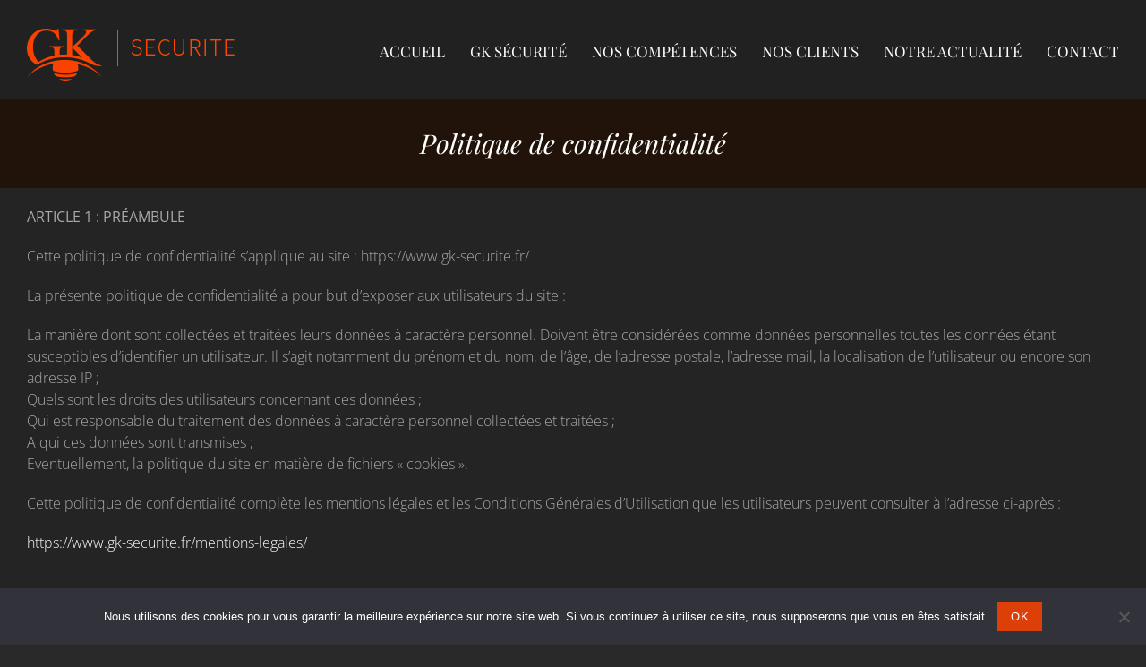

--- FILE ---
content_type: text/html; charset=UTF-8
request_url: https://www.gk-securite.fr/politique-de-confidentialite/
body_size: 18251
content:
<!DOCTYPE html>
<html class="avada-html-layout-wide avada-html-header-position-top avada-is-100-percent-template awb-scroll" lang="fr-FR" prefix="og: http://ogp.me/ns# fb: http://ogp.me/ns/fb#">
<head>
	<meta http-equiv="X-UA-Compatible" content="IE=edge" />
	<meta http-equiv="Content-Type" content="text/html; charset=utf-8"/>
	<meta name="viewport" content="width=device-width, initial-scale=1, maximum-scale=1" />
	<meta name='robots' content='index, follow, max-image-preview:large, max-snippet:-1, max-video-preview:-1' />
	<style>img:is([sizes="auto" i], [sizes^="auto," i]) { contain-intrinsic-size: 3000px 1500px }</style>
	
	<!-- This site is optimized with the Yoast SEO plugin v26.7 - https://yoast.com/wordpress/plugins/seo/ -->
	<title>Politique de confidentialité - GK sécurité | Sécurité et Guardiennage</title>
	<link rel="canonical" href="https://www.gk-securite.fr/politique-de-confidentialite/" />
	<meta property="og:locale" content="fr_FR" />
	<meta property="og:type" content="article" />
	<meta property="og:title" content="Politique de confidentialité - GK sécurité | Sécurité et Guardiennage" />
	<meta property="og:url" content="https://www.gk-securite.fr/politique-de-confidentialite/" />
	<meta property="og:site_name" content="GK sécurité | Sécurité et Guardiennage" />
	<meta property="article:modified_time" content="2023-01-05T14:15:53+00:00" />
	<meta name="twitter:card" content="summary_large_image" />
	<meta name="twitter:label1" content="Durée de lecture estimée" />
	<meta name="twitter:data1" content="3 minutes" />
	<script type="application/ld+json" class="yoast-schema-graph">{"@context":"https://schema.org","@graph":[{"@type":"WebPage","@id":"https://www.gk-securite.fr/politique-de-confidentialite/","url":"https://www.gk-securite.fr/politique-de-confidentialite/","name":"Politique de confidentialité - GK sécurité | Sécurité et Guardiennage","isPartOf":{"@id":"https://www.gk-securite.fr/#website"},"datePublished":"2022-01-19T09:56:15+00:00","dateModified":"2023-01-05T14:15:53+00:00","breadcrumb":{"@id":"https://www.gk-securite.fr/politique-de-confidentialite/#breadcrumb"},"inLanguage":"fr-FR","potentialAction":[{"@type":"ReadAction","target":["https://www.gk-securite.fr/politique-de-confidentialite/"]}]},{"@type":"BreadcrumbList","@id":"https://www.gk-securite.fr/politique-de-confidentialite/#breadcrumb","itemListElement":[{"@type":"ListItem","position":1,"name":"Accueil","item":"https://www.gk-securite.fr/"},{"@type":"ListItem","position":2,"name":"Politique de confidentialité"}]},{"@type":"WebSite","@id":"https://www.gk-securite.fr/#website","url":"https://www.gk-securite.fr/","name":"GK sécurité | Sécurité et Guardiennage","description":"Sécurité et Surveillance","potentialAction":[{"@type":"SearchAction","target":{"@type":"EntryPoint","urlTemplate":"https://www.gk-securite.fr/?s={search_term_string}"},"query-input":{"@type":"PropertyValueSpecification","valueRequired":true,"valueName":"search_term_string"}}],"inLanguage":"fr-FR"}]}</script>
	<!-- / Yoast SEO plugin. -->


<link rel="alternate" type="application/rss+xml" title="GK sécurité | Sécurité et Guardiennage &raquo; Flux" href="https://www.gk-securite.fr/feed/" />
<link rel="alternate" type="application/rss+xml" title="GK sécurité | Sécurité et Guardiennage &raquo; Flux des commentaires" href="https://www.gk-securite.fr/comments/feed/" />
					<link rel="shortcut icon" href="https://www.gk-securite.fr/wp-content/uploads/2015/10/Favicon21.png" type="image/x-icon" />
		
		
		
				<link rel="alternate" type="application/rss+xml" title="GK sécurité | Sécurité et Guardiennage &raquo; Politique de confidentialité Flux des commentaires" href="https://www.gk-securite.fr/politique-de-confidentialite/feed/" />
					<meta name="description" content="Politique de confidentialité    ARTICLE 1 : PRÉAMBULECette politique de confidentialité s&#039;applique au site : https://www.gk-securite.fr/La présente politique de confidentialité a pour but d&#039;exposer aux utilisateurs du site :La manière dont sont collectées et traitées leurs données à caractère personnel. Doivent être considérées comme données personnelles toutes les données étant susceptibles"/>
				
		<meta property="og:locale" content="fr_FR"/>
		<meta property="og:type" content="article"/>
		<meta property="og:site_name" content="GK sécurité | Sécurité et Guardiennage"/>
		<meta property="og:title" content="Politique de confidentialité - GK sécurité | Sécurité et Guardiennage"/>
				<meta property="og:description" content="Politique de confidentialité    ARTICLE 1 : PRÉAMBULECette politique de confidentialité s&#039;applique au site : https://www.gk-securite.fr/La présente politique de confidentialité a pour but d&#039;exposer aux utilisateurs du site :La manière dont sont collectées et traitées leurs données à caractère personnel. Doivent être considérées comme données personnelles toutes les données étant susceptibles"/>
				<meta property="og:url" content="https://www.gk-securite.fr/politique-de-confidentialite/"/>
													<meta property="article:modified_time" content="2023-01-05T14:15:53+01:00"/>
											<meta property="og:image" content="https://www.gk-securite.fr/wp-content/uploads/2015/07/gk_securite_logo_1.png"/>
		<meta property="og:image:width" content="232"/>
		<meta property="og:image:height" content="59"/>
		<meta property="og:image:type" content="image/png"/>
				<script type="text/javascript">
/* <![CDATA[ */
window._wpemojiSettings = {"baseUrl":"https:\/\/s.w.org\/images\/core\/emoji\/16.0.1\/72x72\/","ext":".png","svgUrl":"https:\/\/s.w.org\/images\/core\/emoji\/16.0.1\/svg\/","svgExt":".svg","source":{"concatemoji":"https:\/\/www.gk-securite.fr\/wp-includes\/js\/wp-emoji-release.min.js?ver=6.8.3"}};
/*! This file is auto-generated */
!function(s,n){var o,i,e;function c(e){try{var t={supportTests:e,timestamp:(new Date).valueOf()};sessionStorage.setItem(o,JSON.stringify(t))}catch(e){}}function p(e,t,n){e.clearRect(0,0,e.canvas.width,e.canvas.height),e.fillText(t,0,0);var t=new Uint32Array(e.getImageData(0,0,e.canvas.width,e.canvas.height).data),a=(e.clearRect(0,0,e.canvas.width,e.canvas.height),e.fillText(n,0,0),new Uint32Array(e.getImageData(0,0,e.canvas.width,e.canvas.height).data));return t.every(function(e,t){return e===a[t]})}function u(e,t){e.clearRect(0,0,e.canvas.width,e.canvas.height),e.fillText(t,0,0);for(var n=e.getImageData(16,16,1,1),a=0;a<n.data.length;a++)if(0!==n.data[a])return!1;return!0}function f(e,t,n,a){switch(t){case"flag":return n(e,"\ud83c\udff3\ufe0f\u200d\u26a7\ufe0f","\ud83c\udff3\ufe0f\u200b\u26a7\ufe0f")?!1:!n(e,"\ud83c\udde8\ud83c\uddf6","\ud83c\udde8\u200b\ud83c\uddf6")&&!n(e,"\ud83c\udff4\udb40\udc67\udb40\udc62\udb40\udc65\udb40\udc6e\udb40\udc67\udb40\udc7f","\ud83c\udff4\u200b\udb40\udc67\u200b\udb40\udc62\u200b\udb40\udc65\u200b\udb40\udc6e\u200b\udb40\udc67\u200b\udb40\udc7f");case"emoji":return!a(e,"\ud83e\udedf")}return!1}function g(e,t,n,a){var r="undefined"!=typeof WorkerGlobalScope&&self instanceof WorkerGlobalScope?new OffscreenCanvas(300,150):s.createElement("canvas"),o=r.getContext("2d",{willReadFrequently:!0}),i=(o.textBaseline="top",o.font="600 32px Arial",{});return e.forEach(function(e){i[e]=t(o,e,n,a)}),i}function t(e){var t=s.createElement("script");t.src=e,t.defer=!0,s.head.appendChild(t)}"undefined"!=typeof Promise&&(o="wpEmojiSettingsSupports",i=["flag","emoji"],n.supports={everything:!0,everythingExceptFlag:!0},e=new Promise(function(e){s.addEventListener("DOMContentLoaded",e,{once:!0})}),new Promise(function(t){var n=function(){try{var e=JSON.parse(sessionStorage.getItem(o));if("object"==typeof e&&"number"==typeof e.timestamp&&(new Date).valueOf()<e.timestamp+604800&&"object"==typeof e.supportTests)return e.supportTests}catch(e){}return null}();if(!n){if("undefined"!=typeof Worker&&"undefined"!=typeof OffscreenCanvas&&"undefined"!=typeof URL&&URL.createObjectURL&&"undefined"!=typeof Blob)try{var e="postMessage("+g.toString()+"("+[JSON.stringify(i),f.toString(),p.toString(),u.toString()].join(",")+"));",a=new Blob([e],{type:"text/javascript"}),r=new Worker(URL.createObjectURL(a),{name:"wpTestEmojiSupports"});return void(r.onmessage=function(e){c(n=e.data),r.terminate(),t(n)})}catch(e){}c(n=g(i,f,p,u))}t(n)}).then(function(e){for(var t in e)n.supports[t]=e[t],n.supports.everything=n.supports.everything&&n.supports[t],"flag"!==t&&(n.supports.everythingExceptFlag=n.supports.everythingExceptFlag&&n.supports[t]);n.supports.everythingExceptFlag=n.supports.everythingExceptFlag&&!n.supports.flag,n.DOMReady=!1,n.readyCallback=function(){n.DOMReady=!0}}).then(function(){return e}).then(function(){var e;n.supports.everything||(n.readyCallback(),(e=n.source||{}).concatemoji?t(e.concatemoji):e.wpemoji&&e.twemoji&&(t(e.twemoji),t(e.wpemoji)))}))}((window,document),window._wpemojiSettings);
/* ]]> */
</script>
<style id='wp-emoji-styles-inline-css' type='text/css'>

	img.wp-smiley, img.emoji {
		display: inline !important;
		border: none !important;
		box-shadow: none !important;
		height: 1em !important;
		width: 1em !important;
		margin: 0 0.07em !important;
		vertical-align: -0.1em !important;
		background: none !important;
		padding: 0 !important;
	}
</style>
<link rel='stylesheet' id='cookie-notice-front-css' href='https://www.gk-securite.fr/wp-content/plugins/cookie-notice/css/front.min.css?ver=2.5.11' type='text/css' media='all' />
<link rel='stylesheet' id='parent-style-css' href='https://www.gk-securite.fr/wp-content/themes/Avada/style.css?ver=6.8.3' type='text/css' media='all' />
<link rel='stylesheet' id='child-style-css' href='https://www.gk-securite.fr/wp-content/themes/Kazodo/style.css?ver=6.8.3' type='text/css' media='all' />
<link rel='stylesheet' id='fusion-dynamic-css-css' href='https://www.gk-securite.fr/wp-content/uploads/fusion-styles/85521cd9ee82f97558eb698e8ca3abd3.min.css?ver=3.13.3' type='text/css' media='all' />
<script type="text/javascript" id="cookie-notice-front-js-before">
/* <![CDATA[ */
var cnArgs = {"ajaxUrl":"https:\/\/www.gk-securite.fr\/wp-admin\/admin-ajax.php","nonce":"c7df3dbcef","hideEffect":"fade","position":"bottom","onScroll":false,"onScrollOffset":100,"onClick":false,"cookieName":"cookie_notice_accepted","cookieTime":2592000,"cookieTimeRejected":2592000,"globalCookie":false,"redirection":false,"cache":false,"revokeCookies":false,"revokeCookiesOpt":"automatic"};
/* ]]> */
</script>
<script type="text/javascript" src="https://www.gk-securite.fr/wp-content/plugins/cookie-notice/js/front.min.js?ver=2.5.11" id="cookie-notice-front-js"></script>
<script type="text/javascript" src="https://www.gk-securite.fr/wp-includes/js/jquery/jquery.min.js?ver=3.7.1" id="jquery-core-js"></script>
<script type="text/javascript" src="https://www.gk-securite.fr/wp-includes/js/jquery/jquery-migrate.min.js?ver=3.4.1" id="jquery-migrate-js"></script>
<script type="text/javascript" src="//www.gk-securite.fr/wp-content/plugins/revslider/sr6/assets/js/rbtools.min.js?ver=6.7.29" async id="tp-tools-js"></script>
<script type="text/javascript" src="//www.gk-securite.fr/wp-content/plugins/revslider/sr6/assets/js/rs6.min.js?ver=6.7.31" async id="revmin-js"></script>
<link rel="https://api.w.org/" href="https://www.gk-securite.fr/wp-json/" /><link rel="alternate" title="JSON" type="application/json" href="https://www.gk-securite.fr/wp-json/wp/v2/pages/63696" /><link rel="EditURI" type="application/rsd+xml" title="RSD" href="https://www.gk-securite.fr/xmlrpc.php?rsd" />
<meta name="generator" content="WordPress 6.8.3" />
<link rel='shortlink' href='https://www.gk-securite.fr/?p=63696' />
<link rel="alternate" title="oEmbed (JSON)" type="application/json+oembed" href="https://www.gk-securite.fr/wp-json/oembed/1.0/embed?url=https%3A%2F%2Fwww.gk-securite.fr%2Fpolitique-de-confidentialite%2F" />
<link rel="alternate" title="oEmbed (XML)" type="text/xml+oembed" href="https://www.gk-securite.fr/wp-json/oembed/1.0/embed?url=https%3A%2F%2Fwww.gk-securite.fr%2Fpolitique-de-confidentialite%2F&#038;format=xml" />
<style type="text/css" id="css-fb-visibility">@media screen and (max-width: 640px){.fusion-no-small-visibility{display:none !important;}body .sm-text-align-center{text-align:center !important;}body .sm-text-align-left{text-align:left !important;}body .sm-text-align-right{text-align:right !important;}body .sm-flex-align-center{justify-content:center !important;}body .sm-flex-align-flex-start{justify-content:flex-start !important;}body .sm-flex-align-flex-end{justify-content:flex-end !important;}body .sm-mx-auto{margin-left:auto !important;margin-right:auto !important;}body .sm-ml-auto{margin-left:auto !important;}body .sm-mr-auto{margin-right:auto !important;}body .fusion-absolute-position-small{position:absolute;top:auto;width:100%;}.awb-sticky.awb-sticky-small{ position: sticky; top: var(--awb-sticky-offset,0); }}@media screen and (min-width: 641px) and (max-width: 1024px){.fusion-no-medium-visibility{display:none !important;}body .md-text-align-center{text-align:center !important;}body .md-text-align-left{text-align:left !important;}body .md-text-align-right{text-align:right !important;}body .md-flex-align-center{justify-content:center !important;}body .md-flex-align-flex-start{justify-content:flex-start !important;}body .md-flex-align-flex-end{justify-content:flex-end !important;}body .md-mx-auto{margin-left:auto !important;margin-right:auto !important;}body .md-ml-auto{margin-left:auto !important;}body .md-mr-auto{margin-right:auto !important;}body .fusion-absolute-position-medium{position:absolute;top:auto;width:100%;}.awb-sticky.awb-sticky-medium{ position: sticky; top: var(--awb-sticky-offset,0); }}@media screen and (min-width: 1025px){.fusion-no-large-visibility{display:none !important;}body .lg-text-align-center{text-align:center !important;}body .lg-text-align-left{text-align:left !important;}body .lg-text-align-right{text-align:right !important;}body .lg-flex-align-center{justify-content:center !important;}body .lg-flex-align-flex-start{justify-content:flex-start !important;}body .lg-flex-align-flex-end{justify-content:flex-end !important;}body .lg-mx-auto{margin-left:auto !important;margin-right:auto !important;}body .lg-ml-auto{margin-left:auto !important;}body .lg-mr-auto{margin-right:auto !important;}body .fusion-absolute-position-large{position:absolute;top:auto;width:100%;}.awb-sticky.awb-sticky-large{ position: sticky; top: var(--awb-sticky-offset,0); }}</style><meta name="generator" content="Powered by Slider Revolution 6.7.31 - responsive, Mobile-Friendly Slider Plugin for WordPress with comfortable drag and drop interface." />
<script>function setREVStartSize(e){
			//window.requestAnimationFrame(function() {
				window.RSIW = window.RSIW===undefined ? window.innerWidth : window.RSIW;
				window.RSIH = window.RSIH===undefined ? window.innerHeight : window.RSIH;
				try {
					var pw = document.getElementById(e.c).parentNode.offsetWidth,
						newh;
					pw = pw===0 || isNaN(pw) || (e.l=="fullwidth" || e.layout=="fullwidth") ? window.RSIW : pw;
					e.tabw = e.tabw===undefined ? 0 : parseInt(e.tabw);
					e.thumbw = e.thumbw===undefined ? 0 : parseInt(e.thumbw);
					e.tabh = e.tabh===undefined ? 0 : parseInt(e.tabh);
					e.thumbh = e.thumbh===undefined ? 0 : parseInt(e.thumbh);
					e.tabhide = e.tabhide===undefined ? 0 : parseInt(e.tabhide);
					e.thumbhide = e.thumbhide===undefined ? 0 : parseInt(e.thumbhide);
					e.mh = e.mh===undefined || e.mh=="" || e.mh==="auto" ? 0 : parseInt(e.mh,0);
					if(e.layout==="fullscreen" || e.l==="fullscreen")
						newh = Math.max(e.mh,window.RSIH);
					else{
						e.gw = Array.isArray(e.gw) ? e.gw : [e.gw];
						for (var i in e.rl) if (e.gw[i]===undefined || e.gw[i]===0) e.gw[i] = e.gw[i-1];
						e.gh = e.el===undefined || e.el==="" || (Array.isArray(e.el) && e.el.length==0)? e.gh : e.el;
						e.gh = Array.isArray(e.gh) ? e.gh : [e.gh];
						for (var i in e.rl) if (e.gh[i]===undefined || e.gh[i]===0) e.gh[i] = e.gh[i-1];
											
						var nl = new Array(e.rl.length),
							ix = 0,
							sl;
						e.tabw = e.tabhide>=pw ? 0 : e.tabw;
						e.thumbw = e.thumbhide>=pw ? 0 : e.thumbw;
						e.tabh = e.tabhide>=pw ? 0 : e.tabh;
						e.thumbh = e.thumbhide>=pw ? 0 : e.thumbh;
						for (var i in e.rl) nl[i] = e.rl[i]<window.RSIW ? 0 : e.rl[i];
						sl = nl[0];
						for (var i in nl) if (sl>nl[i] && nl[i]>0) { sl = nl[i]; ix=i;}
						var m = pw>(e.gw[ix]+e.tabw+e.thumbw) ? 1 : (pw-(e.tabw+e.thumbw)) / (e.gw[ix]);
						newh =  (e.gh[ix] * m) + (e.tabh + e.thumbh);
					}
					var el = document.getElementById(e.c);
					if (el!==null && el) el.style.height = newh+"px";
					el = document.getElementById(e.c+"_wrapper");
					if (el!==null && el) {
						el.style.height = newh+"px";
						el.style.display = "block";
					}
				} catch(e){
					console.log("Failure at Presize of Slider:" + e)
				}
			//});
		  };</script>
		<script type="text/javascript">
			var doc = document.documentElement;
			doc.setAttribute( 'data-useragent', navigator.userAgent );
		</script>
		
	<meta charset="utf-8" /></head>

<body class="privacy-policy wp-singular page-template page-template-100-width page-template-100-width-php page page-id-63696 wp-theme-Avada wp-child-theme-Kazodo cookies-not-set fusion-image-hovers fusion-pagination-sizing fusion-button_type-flat fusion-button_span-no fusion-button_gradient-linear avada-image-rollover-circle-yes avada-image-rollover-yes avada-image-rollover-direction-left fusion-body ltr fusion-sticky-header no-mobile-slidingbar avada-has-rev-slider-styles fusion-disable-outline fusion-sub-menu-fade mobile-logo-pos-left layout-wide-mode avada-has-boxed-modal-shadow-none layout-scroll-offset-full avada-has-zero-margin-offset-top fusion-top-header menu-text-align-right mobile-menu-design-modern fusion-show-pagination-text fusion-header-layout-v1 avada-responsive avada-footer-fx-none avada-menu-highlight-style-bar fusion-search-form-classic fusion-main-menu-search-overlay fusion-avatar-square avada-dropdown-styles avada-blog-layout-large avada-blog-archive-layout-large avada-header-shadow-no avada-menu-icon-position-left avada-has-megamenu-shadow avada-has-mainmenu-dropdown-divider avada-has-100-footer avada-has-breadcrumb-mobile-hidden avada-has-titlebar-hide avada-has-pagination-padding avada-flyout-menu-direction-fade avada-ec-views-v1" data-awb-post-id="63696">
		<a class="skip-link screen-reader-text" href="#content">Passer au contenu</a>

	<div id="boxed-wrapper">
		
		<div id="wrapper" class="fusion-wrapper">
			<div id="home" style="position:relative;top:-1px;"></div>
							
					
			<header class="fusion-header-wrapper">
				<div class="fusion-header-v1 fusion-logo-alignment fusion-logo-left fusion-sticky-menu- fusion-sticky-logo- fusion-mobile-logo-  fusion-mobile-menu-design-modern">
					<div class="fusion-header-sticky-height"></div>
<div class="fusion-header">
	<div class="fusion-row">
					<div class="fusion-logo" data-margin-top="32px" data-margin-bottom="20px" data-margin-left="0px" data-margin-right="0px">
			<a class="fusion-logo-link"  href="https://www.gk-securite.fr/" >

						<!-- standard logo -->
			<img src="https://www.gk-securite.fr/wp-content/uploads/2015/07/gk_securite_logo_1.png" srcset="https://www.gk-securite.fr/wp-content/uploads/2015/07/gk_securite_logo_1.png 1x" width="232" height="59" alt="GK sécurité | Sécurité et Guardiennage Logo" data-retina_logo_url="" class="fusion-standard-logo" />

			
					</a>
		</div>		<nav class="fusion-main-menu" aria-label="Menu principal"><div class="fusion-overlay-search">		<form role="search" class="searchform fusion-search-form  fusion-search-form-classic" method="get" action="https://www.gk-securite.fr/">
			<div class="fusion-search-form-content">

				
				<div class="fusion-search-field search-field">
					<label><span class="screen-reader-text">Rechercher:</span>
													<input type="search" value="" name="s" class="s" placeholder="Rechercher..." required aria-required="true" aria-label="Rechercher..."/>
											</label>
				</div>
				<div class="fusion-search-button search-button">
					<input type="submit" class="fusion-search-submit searchsubmit" aria-label="Recherche" value="&#xf002;" />
									</div>

				
			</div>


			
		</form>
		<div class="fusion-search-spacer"></div><a href="#" role="button" aria-label="Fermer la recherche" class="fusion-close-search"></a></div><ul id="menu-main-menu" class="fusion-menu"><li  id="menu-item-1286"  class="menu-item menu-item-type-post_type menu-item-object-page menu-item-home menu-item-1286"  data-item-id="1286"><a  href="https://www.gk-securite.fr/" class="fusion-bar-highlight"><span class="menu-text">ACCUEIL</span></a></li><li  id="menu-item-9064"  class="menu-item menu-item-type-custom menu-item-object-custom menu-item-has-children menu-item-9064 fusion-dropdown-menu"  data-item-id="9064"><a  href="#" class="fusion-bar-highlight"><span class="menu-text">GK SÉCURITÉ</span></a><ul class="sub-menu"><li  id="menu-item-1400"  class="menu-item menu-item-type-post_type menu-item-object-page menu-item-1400 fusion-dropdown-submenu" ><a  href="https://www.gk-securite.fr/gk-securite_agence/" class="fusion-bar-highlight"><span>L&rsquo;ENTREPRISE</span></a></li><li  id="menu-item-2026"  class="menu-item menu-item-type-post_type menu-item-object-page menu-item-2026 fusion-dropdown-submenu" ><a  href="https://www.gk-securite.fr/gk-securite_nos-engagements/" class="fusion-bar-highlight"><span>NOS ENGAGEMENTS</span></a></li><li  id="menu-item-63987"  class="menu-item menu-item-type-post_type menu-item-object-page menu-item-63987 fusion-dropdown-submenu" ><a  href="https://www.gk-securite.fr/nos-certifications/" class="fusion-bar-highlight"><span>NOS CERTIFICATIONS</span></a></li><li  id="menu-item-9133"  class="menu-item menu-item-type-post_type menu-item-object-page menu-item-9133 fusion-dropdown-submenu" ><a  href="https://www.gk-securite.fr/le-groupe-gk-kevlar/" class="fusion-bar-highlight"><span>LE GROUPE GK KEVLAR</span></a></li></ul></li><li  id="menu-item-1379"  class="menu-item menu-item-type-custom menu-item-object-custom menu-item-has-children menu-item-1379 fusion-dropdown-menu"  data-item-id="1379"><a  class="fusion-bar-highlight"><span class="menu-text">NOS COMPÉTENCES</span></a><ul class="sub-menu"><li  id="menu-item-1671"  class="menu-item menu-item-type-post_type menu-item-object-page menu-item-1671 fusion-dropdown-submenu" ><a  href="https://www.gk-securite.fr/gk-securite_surveillance-et-gardiennage/" class="fusion-bar-highlight"><span>SURVEILLANCE et GARDIENNAGE</span></a></li><li  id="menu-item-1670"  class="menu-item menu-item-type-post_type menu-item-object-page menu-item-1670 fusion-dropdown-submenu" ><a  href="https://www.gk-securite.fr/gk-securite_protection-incendie/" class="fusion-bar-highlight"><span>PROTECTION INCENDIE</span></a></li><li  id="menu-item-1687"  class="menu-item menu-item-type-post_type menu-item-object-page menu-item-1687 fusion-dropdown-submenu" ><a  href="https://www.gk-securite.fr/gk-securite_securisation-evenementielle/" class="fusion-bar-highlight"><span>SÉCURISATION ÉVÉNEMENTIELLE</span></a></li></ul></li><li  id="menu-item-1398"  class="menu-item menu-item-type-post_type menu-item-object-page menu-item-1398"  data-item-id="1398"><a  href="https://www.gk-securite.fr/gk-securite_clients/" class="fusion-bar-highlight"><span class="menu-text">NOS CLIENTS</span></a></li><li  id="menu-item-2472"  class="menu-item menu-item-type-post_type menu-item-object-page menu-item-2472"  data-item-id="2472"><a  href="https://www.gk-securite.fr/notre-actualite/" class="fusion-bar-highlight"><span class="menu-text">NOTRE ACTUALITÉ</span></a></li><li  id="menu-item-1397"  class="menu-item menu-item-type-post_type menu-item-object-page menu-item-1397"  data-item-id="1397"><a  href="https://www.gk-securite.fr/gk-securite_contact/" class="fusion-bar-highlight"><span class="menu-text">CONTACT</span></a></li></ul></nav>	<div class="fusion-mobile-menu-icons">
							<a href="#" class="fusion-icon awb-icon-bars" aria-label="Afficher/masquer le menu mobile" aria-expanded="false"></a>
		
		
		
			</div>

<nav class="fusion-mobile-nav-holder fusion-mobile-menu-text-align-left" aria-label="Menu principal mobile"></nav>

					</div>
</div>
				</div>
				<div class="fusion-clearfix"></div>
			</header>
								
							<div id="sliders-container" class="fusion-slider-visibility">
					</div>
				
					
							
			
						<main id="main" class="clearfix width-100">
				<div class="fusion-row" style="max-width:100%;">
<section id="content" class="full-width">
					<div id="post-63696" class="post-63696 page type-page status-publish hentry">
			<span class="entry-title rich-snippet-hidden">Politique de confidentialité</span><span class="vcard rich-snippet-hidden"><span class="fn"><a href="https://www.gk-securite.fr/author/admingk/" title="Articles par admingk" rel="author">admingk</a></span></span><span class="updated rich-snippet-hidden">2023-01-05T15:15:53+01:00</span>						<div class="post-content">
				<div class="fusion-fullwidth fullwidth-box fusion-builder-row-1 bandeau_titre nonhundred-percent-fullwidth non-hundred-percent-height-scrolling" style="--awb-background-position:left top;--awb-border-sizes-top:0px;--awb-border-sizes-bottom:0px;--awb-border-sizes-left:0px;--awb-border-sizes-right:0px;--awb-border-radius-top-left:0px;--awb-border-radius-top-right:0px;--awb-border-radius-bottom-right:0px;--awb-border-radius-bottom-left:0px;--awb-padding-top:30px;--awb-padding-right:0px;--awb-padding-bottom:0px;--awb-padding-left:0px;--awb-background-color:#21130a;--awb-flex-wrap:wrap;" ><div class="fusion-builder-row fusion-row"><div class="fusion-layout-column fusion_builder_column fusion-builder-column-0 fusion_builder_column_1_1 1_1 fusion-one-full fusion-column-first fusion-column-last fusion-animated" style="--awb-bg-size:cover;" data-animationType="fadeInUp" data-animationDuration="0.8" data-animationOffset="top-into-view"><div class="fusion-column-wrapper fusion-flex-column-wrapper-legacy"><div class="fusion-text fusion-text-1" style="--awb-text-transform:none;"><h2 style="text-align: center;"><em>Politique de confidentialité</em></h2>
</div><div class="fusion-clearfix"></div></div></div></div></div><div class="fusion-fullwidth fullwidth-box fusion-builder-row-2 nonhundred-percent-fullwidth non-hundred-percent-height-scrolling" style="--awb-background-position:left top;--awb-border-sizes-top:0px;--awb-border-sizes-bottom:0px;--awb-border-sizes-left:0px;--awb-border-sizes-right:0px;--awb-border-radius-top-left:0px;--awb-border-radius-top-right:0px;--awb-border-radius-bottom-right:0px;--awb-border-radius-bottom-left:0px;--awb-padding-top:20px;--awb-padding-bottom:20px;--awb-flex-wrap:wrap;" ><div class="fusion-builder-row fusion-row"><div class="fusion-layout-column fusion_builder_column fusion-builder-column-1 fusion_builder_column_1_1 1_1 fusion-one-full fusion-column-first fusion-column-last" style="--awb-bg-size:cover;"><div class="fusion-column-wrapper fusion-flex-column-wrapper-legacy"><div class="fusion-text fusion-text-2" style="--awb-text-transform:none;"><p><strong>ARTICLE 1 : PRÉAMBULE</strong></p>
<p>Cette politique de confidentialité s&rsquo;applique au site : https://www.gk-securite.fr/</p>
<p>La présente politique de confidentialité a pour but d&rsquo;exposer aux utilisateurs du site :</p>
<p>La manière dont sont collectées et traitées leurs données à caractère personnel. Doivent être considérées comme données personnelles toutes les données étant susceptibles d&rsquo;identifier un utilisateur. Il s&rsquo;agit notamment du prénom et du nom, de l&rsquo;âge, de l&rsquo;adresse postale, l&rsquo;adresse mail, la localisation de l&rsquo;utilisateur ou encore son adresse IP ;<br />Quels sont les droits des utilisateurs concernant ces données ;<br />Qui est responsable du traitement des données à caractère personnel collectées et traitées ;<br />A qui ces données sont transmises ;<br />Eventuellement, la politique du site en matière de fichiers « cookies ».</p>
<p>Cette politique de confidentialité complète les mentions légales et les Conditions Générales d&rsquo;Utilisation que les utilisateurs peuvent consulter à l&rsquo;adresse ci-après :</p>
<p><a href="https://www.gk-securite.fr/mentions-legales/">https://www.gk-securite.fr/mentions-legales/</a></p>
<p> </p>
<p><strong>ARTICLE 2 : PRINCIPES GÉNÉRAUX EN MATIÈRE DE COLLECTE ET DE TRAITEMENT DE DONNÉES</strong></p>
<p>Conformément aux dispositions de l&rsquo;article 5 du Règlement européen 2016/679, la collecte et le traitement des données des utilisateurs du site respectent les principes suivants :</p>
<p>Licéité, loyauté et transparence : les données ne peuvent être collectées et traitées qu&rsquo;avec le consentement de l&rsquo;utilisateur propriétaire des données. A chaque fois que des données à caractère personnel seront collectées, il sera indiqué à l&rsquo;utilisateur que ses données sont collectées, et pour quelles raisons ses données sont collectées ;<br />Finalités limitées : la collecte et le traitement des données sont exécutés pour répondre à un ou plusieurs objectifs déterminés dans les présentes conditions générales d&rsquo;utilisation ;<br />Minimisation de la collecte et du traitement des données : seules les données nécessaires à la bonne exécution des objectifs poursuivis par le site sont collectées ;<br />Conservation des données réduites dans le temps : les données sont conservées pour une durée limitée, dont l&rsquo;utilisateur est informé. Lorsque cette information ne peut pas être communiquée, l&rsquo;utilisateur est informé des critères utilisés pour déterminer la durée de conservation ;<br />Intégrité et confidentialité des données collectées et traitées : le responsable du traitement des données s&rsquo;engage à garantir l&rsquo;intégrité et la confidentialité des données collectées.</p>
<p>Afin d&rsquo;être licites, et ce conformément aux exigences de l&rsquo;article 6 du règlement européen 2016/679, la collecte et le traitement des données à caractère personnel ne pourront intervenir que s&rsquo;ils respectent au moins l&rsquo;une des conditions ci-après énumérées :</p>
<p>L&rsquo;utilisateur a expressément consenti au traitement ;<br />Le traitement est nécessaire à la bonne exécution d&rsquo;un contrat ;<br />Le traitement répond à une obligation légale ;<br />Le traitement s&rsquo;explique par une nécessité liée à la sauvegarde des intérêts vitaux de la personne concernée ou d&rsquo;une autre personne physique ;<br />Le traitement peut s&rsquo;expliquer par une nécessité liée à l&rsquo;exécution d&rsquo;une mission d&rsquo;intérêt public ou qui relève de l&rsquo;exercice de l&rsquo;autorité publique ;<br />Le traitement et la collecte des données à caractère personnel sont nécessaires aux fins des intérêts légitimes et privés poursuivis par le responsable du traitement ou par un tiers.</p>
<p><strong>ARTICLE 3 : DONNÉES À CARACTÈRE PERSONNEL COLLECTÉES ET TRAITÉES DANS LE CADRE DE LA NAVIGATION SUR LE SITE</strong></p>
<p>A. DONNÉES COLLECTÉES ET TRAITÉES ET MODE DE COLLECTE</p>
<p>Les données à caractère personnel collectées sur le site https://www.gk-securite.fr/ sont les suivantes :</p>
<p>&#8211; Nom<br />&#8211; Nom de société<br />&#8211; Email<br />&#8211; Adresse IP</p>
<p>Ces données sont collectées lorsque l&rsquo;utilisateur effectue l&rsquo;une des opérations suivantes sur le site :</p>
<p>&#8211; Utilisation Formulaire de contact<br />&#8211; Navigation</p>
<p>Le responsable du traitement conservera dans ses systèmes informatiques du site et dans des conditions raisonnables de sécurité l&rsquo;ensemble des données collectées pour une durée de : 2 ans</p>
<p>B. TRANSMISSION DES DONNÉES A DES TIERS</p>
<p>Les données à caractère personnel collectées par le site ne sont transmises à aucun tiers, et ne sont traitées que par l&rsquo;éditeur du site.</p>
<p>C. HÉBERGEMENT DES DONNÉES</p>
<p>Le site https://www.gk-securite.fr/ est hébergé par : OVH, dont le siège est situé à l&rsquo;adresse ci-après :</p>
<p>2 rue Kellermann – BP 80157 59053 ROUBAIX CEDEX 1</p>
<p>L&rsquo;hébergeur peut être contacté au numéro de téléphone suivant : 1007.</p>
<p>Les données collectées et traitées par le site sont exclusivement hébergées et traitées en France.</p>
<p> </p>
<p><strong>ARTICLE 4 : RESPONSABLE DU TRAITEMENT DES DONNÉES</strong></p>
<p>A. LE RESPONSABLE DU TRAITEMENT DES DONNÉES</p>
<p>Le responsable du traitement des données à caractère personnel est : Lionel GAMAVO. Il peut être contacté de la manière suivante :</p>
<p>par email (formulaire de contact) ou par téléphone 05 61 99 04 27</p>
<p>Le responsable du traitement des données est chargé de déterminer les finalités et les moyens mis au service du traitement des données à caractère personnel.</p>
<p>B. OBLIGATIONS DU RESPONSABLE DU TRAITEMENT DES DONNÉES</p>
<p>Le responsable du traitement s&rsquo;engage à protéger les données à caractère personnel collectées, à ne pas les transmettre à des tiers sans que l&rsquo;utilisateur n&rsquo;en ait été informé et à respecter les finalités pour lesquelles ces données ont été collectées.</p>
<p>De plus, le responsable du traitement des données s&rsquo;engage à notifier l&rsquo;utilisateur en cas de rectification ou de suppression des données, à moins que cela n&rsquo;entraîne pour lui des formalités, coûts et démarches disproportionnés.</p>
<p>Dans le cas où l&rsquo;intégrité, la confidentialité ou la sécurité des données à caractère personnel de l&rsquo;utilisateur est compromise, le responsable du traitement s&rsquo;engage à informer l&rsquo;utilisateur par tout moyen.</p>
<p> </p>
<p> </p>
<p><strong>ARTICLE 5 : DROITS DE L&rsquo;UTILISATEUR</strong></p>
<p>Conformément à la réglementation concernant le traitement des données à caractère personnel, l&rsquo;utilisateur possède les droits ci-après énumérés.</p>
<p>Afin que le responsable du traitement des données fasse droit à sa demande, l&rsquo;utilisateur est tenu de lui communiquer : ses prénom et nom ainsi que son adresse e-mail, et si cela est pertinent, son numéro de compte ou d&rsquo;espace personnel ou d&rsquo;abonné.</p>
<p>Le responsable du traitement des données est tenu de répondre à l&rsquo;utilisateur dans un délai de 30 (trente) jours maximum.</p>
<p>A. PRÉSENTATION DES DROITS DE L&rsquo;UTILISATEUR EN MATIÈRE DE COLLECTE ET TRAITEMENT DE DONNÉES</p>
<p>a. Droit d&rsquo;accès, de rectification et droit à l&rsquo;effacement</p>
<p>L&rsquo;utilisateur peut prendre connaissance, mettre à jour, modifier ou demander la suppression des données le concernant, en respectant la procédure ci-après énoncée :</p>
<p>En faisant la demande par téléphone 05 61 99 04 27</p>
<p>S&rsquo;il en possède un, l&rsquo;utilisateur a le droit de demander la suppression de son espace personnel en suivant la procédure suivante :</p>
<p>En faisant la demande par téléphone 05 61 99 04 27</p>
<p>b. Droit à la portabilité des données</p>
<p>L&rsquo;utilisateur a le droit de demander la portabilité de ses données personnelles, détenues par le site, vers un autre site, en se conformant à la procédure ci-après :</p>
<p>En faisant la demande par téléphone 05 61 99 04 27</p>
<p>c. Droit à la limitation et à l&rsquo;opposition du traitement des données</p>
<p>L&rsquo;utilisateur a le droit de demander la limitation ou de s&rsquo;opposer au traitement de ses données par le site, sans que le site ne puisse refuser, sauf à démontrer l&rsquo;existence de motifs légitimes et impérieux, pouvant prévaloir sur les intérêts et les droits et libertés de l&rsquo;utilisateur.</p>
<p>Afin de demander la limitation du traitement de ses données ou de formuler une opposition au traitement de ses données, l&rsquo;utilisateur doit suivre la procédure suivante :</p>
<p>En faisant la demande par téléphone 05 61 99 04 27</p>
<p>d. Droit de ne pas faire l&rsquo;objet d&rsquo;une décision fondée exclusivement sur un procédé automatisé</p>
<p>Conformément aux dispositions du règlement 2016/679, l&rsquo;utilisateur a le droit de ne pas faire l&rsquo;objet d&rsquo;une décision fondée exclusivement sur un procédé automatisé si la décision produit des effets juridiques le concernant, ou l&rsquo;affecte de manière significative de façon similaire.</p>
<p>e. Droit de déterminer le sort des données après la mort</p>
<p>Il est rappelé à l&rsquo;utilisateur qu&rsquo;il peut organiser quel doit être le devenir de ses données collectées et traitées s&rsquo;il décède, conformément à la loi n°2016-1321 du 7 octobre 2016.</p>
<p>f. Droit de saisir l&rsquo;autorité de contrôle compétente</p>
<p>Dans le cas où le responsable du traitement des données décide de ne pas répondre à la demande de l&rsquo;utilisateur, et que l&rsquo;utilisateur souhaite contester cette décision, ou, s&rsquo;il pense qu&rsquo;il est porté atteinte à l&rsquo;un des droits énumérés ci-dessus, il est en droit de saisir la CNIL (Commission Nationale de l&rsquo;Informatique et des Libertés, https://www.cnil.fr) ou tout juge compétent.</p>
<p> </p>
<p> </p>
<p><strong>ARTICLE 6 : UTILISATION DES FICHIERS « COOKIES »</strong></p>
<p>Le site a éventuellement recours aux techniques de « cookies ».</p>
<p>Un « cookie » est un fichier de petite taille (moins de 4 ko), stocké par le site sur le disque dur de l&rsquo;utilisateur, contenant des informations relatives aux habitudes de navigation de l&rsquo;utilisateur.</p>
<p>Ces fichiers lui permettent de traiter des statistiques et des informations sur le trafic, de faciliter la navigation et d&rsquo;améliorer le service pour le confort de l&rsquo;utilisateur.</p>
<p>Pour l&rsquo;utilisation de fichiers « cookies » impliquant la sauvegarde et l&rsquo;analyse de données à caractère personnel, le consentement de l&rsquo;utilisateur est nécessairement demandé.</p>
<p>Ce consentement de l&rsquo;utilisateur est considéré comme valide pour une durée de 6 (six) mois maximum. A l&rsquo;issue de cette période, le site demandera à nouveau l&rsquo;autorisation de l&rsquo;utilisateur pour enregistrer des fichiers « cookies » sur son disque dur.</p>
<p>a. Opposition de l&rsquo;utilisateur à l&rsquo;utilisation de fichiers « cookies » par le site</p>
<p>Les cookies non essentiels au fonctionnement du site ne sont déposés sur le terminal de l&rsquo;utilisateur qu&rsquo;après avoir obtenu son consentement. L&rsquo;utilisateur peut retirer son consentement à tout moment, de la manière suivante :</p>
<p>retrait automatique au bout de 30 jours</p>
<p>De manière plus générale, il est porté à la connaissance de l&rsquo;utilisateur qu&rsquo;il peut s&rsquo;opposer à l&rsquo;enregistrement de ces fichiers « cookies » en configurant son logiciel de navigation.</p>
<p>Pour information, l&rsquo;utilisateur peut trouver aux adresses suivantes les démarches à suivre afin de configurer son logiciel de navigation pour s&rsquo;opposer à l&rsquo;enregistrement des fichiers « cookies » :</p>
<p>Chrome : https://support.google.com/accounts/answer/61416?hl=fr<br />Firefox : https://support.mozilla.org/fr/kb/enable-and-disable-cookies-website-preferences<br />Safari : http://www.apple.com/legal/privacy/fr-ww/<br />Internet Explorer : https://support.microsoft.com/fr-fr/help/17442/windows-internet-explorer-delete-manage-cookies<br />Opera : http://www.opera.com/help/tutorials/security/cookies/</p>
<p>Dans le cas où l&rsquo;utilisateur décide de désactiver les fichiers « cookies », il pourra poursuivre sa navigation sur le site. Toutefois, tout dysfonctionnement du site provoqué par cette manipulation ne pourrait être considéré comme étant du fait de l&rsquo;éditeur du site.</p>
<p>b. Description des fichiers « cookies » utilisés par le site</p>
<p>En naviguant sur le site, il est porté à connaissance de l&rsquo;utilisateur que des fichiers « cookies » de tiers peuvent être enregistrés.</p>
<p>Il s&rsquo;agit plus particulièrement des tiers suivants :</p>
<p>Plugin WordPress<br />Google analytic</p>
<p>L&rsquo;attention de l&rsquo;utilisateur est portée sur le fait que ces sites disposent de politiques de confidentialité propres et de conditions générales d&rsquo;utilisation possiblement différentes du site. L&rsquo;éditeur du site invite les utilisateurs à consulter les politiques de confidentialité et les conditions générales d&rsquo;utilisation de ces sites.</p>
<p> </p>
<p> </p>
<p><strong>ARTICLE 7 : CONDITIONS DE MODIFICATION DE LA POLITIQUE DE CONFIDENTIALITÉ</strong></p>
<p>La présente politique de confidentialité peut être consultée à tout moment à l&rsquo;adresse ci-après indiquée :</p>
<p><a href="https://www.gk-securite.fr/politique-de-confidentialite/">https://www.gk-securite.fr/politique_de_confidentialite</a></p>
<p>L&rsquo;éditeur du site se réserve le droit de la modifier afin de garantir sa conformité avec le droit en vigueur.</p>
<p>Par conséquent, l&rsquo;utilisateur est invité à venir consulter régulièrement cette politique de confidentialité afin de se tenir informé des derniers changements qui lui seront apportés.</p>
<p>Il est porté à la connaissance de l&rsquo;utilisateur que la dernière mise à jour de la présente politique de confidentialité est intervenue le : 19/ 01/ 2022</p>
</div><div class="fusion-clearfix"></div></div></div></div></div>
							</div>
												</div>
	</section>
						
					</div>  <!-- fusion-row -->
				</main>  <!-- #main -->
				
				
								
					
		<div class="fusion-footer">
					
	<footer class="fusion-footer-widget-area fusion-widget-area">
		<div class="fusion-row">
			<div class="fusion-columns fusion-columns-2 fusion-widget-area">
				
																									<div class="fusion-column col-lg-6 col-md-6 col-sm-6">
							<section id="custom_html-2" class="widget_text fusion-footer-widget-column widget widget_custom_html" style="border-style: solid;border-color:transparent;border-width:0px;"><div class="textwidget custom-html-widget"><div class="footer-block">
	<h2 class="footer-title">
		GK Sécurité
	</h2>
	<p class="footer-address">
		ZAC des Ramassiers – Bât Gamma <br/>
11, Bd Déodat de Séverac 31770 COLOMIERS
	</p>
	<p class="footer-tel">
		<b><a href="tel:0561990427">05 61 99 04 27   </a></b> | <a href="https://www.gk-securite.fr/gk-securite_contact/">Nous contacter</a>
	</p>
</div>
<div class="footer-socials et-social-icon et-social-linkedin" >
	<a href="https://www.linkedin.com/company/gk-securite" class="fusion-social-network-icon fusion-tooltip fusion-linkedin awb-icon-linkedin"></a>
</div></div><div style="clear:both;"></div></section>																					</div>
																										<div class="fusion-column fusion-column-last col-lg-6 col-md-6 col-sm-6">
							<section id="menu-widget-3" class="fusion-footer-widget-column widget menu"><style type="text/css">#menu-widget-3{text-align:right;}#fusion-menu-widget-3 li{display:inline-block;}#fusion-menu-widget-3 ul li a{display:inline-block;padding:0;border:0;color:#ccc;font-size:14px;}#fusion-menu-widget-3 ul li a:after{content:"";color:#ccc;padding-right:25px;padding-left:25px;font-size:14px;}#fusion-menu-widget-3 ul li a:hover,#fusion-menu-widget-3 ul .menu-item.current-menu-item a{color:#dc3f08;}#fusion-menu-widget-3 ul li:last-child a:after{display:none;}#fusion-menu-widget-3 ul li .fusion-widget-cart-number{margin:0 7px;background-color:#dc3f08;color:#ccc;}#fusion-menu-widget-3 ul li.fusion-active-cart-icon .fusion-widget-cart-icon:after{color:#dc3f08;}</style><nav id="fusion-menu-widget-3" class="fusion-widget-menu" aria-label="Secondary navigation"><ul id="menu-menu-acces-ext" class="menu"><li id="menu-item-2443" class="menu-item menu-item-type-custom menu-item-object-custom menu-item-2443"><a href="https://comete.gk-securite.fr/COMETE/?A" title="Connexion à l&rsquo;espace agents">Espace Agents</a></li><li id="menu-item-2444" class="menu-item menu-item-type-custom menu-item-object-custom menu-item-2444"><a href="https://comete.gk-securite.fr/COMETE/?C" title="Connexion à l&rsquo;espace clients">Espace Clients</a></li><li id="menu-item-2445" class="menu-item menu-item-type-custom menu-item-object-custom menu-item-2445"><a href="https://comete.gk-securite.fr/COMETE/?E" title="Connexion à l&rsquo;espace exploitant">Espace Exploitant</a></li></ul></nav><div style="clear:both;"></div></section><section id="pages-2" class="fusion-footer-widget-column widget widget_pages" style="border-style: solid;border-color:transparent;border-width:0px;"><h4 class="widget-title">Pages</h4>
			<ul>
				<li class="page_item page-item-4"><a href="https://www.gk-securite.fr/">Accueil</a></li>
<li class="page_item page-item-1367"><a href="https://www.gk-securite.fr/gk-securite_surveillance-et-gardiennage/">Surveillance et Gardiennage</a></li>
<li class="page_item page-item-1668"><a href="https://www.gk-securite.fr/gk-securite_protection-incendie/">Protection incendie</a></li>
<li class="page_item page-item-1685"><a href="https://www.gk-securite.fr/gk-securite_securisation-evenementielle/">Sécurisation événementielle</a></li>
<li class="page_item page-item-1380"><a href="https://www.gk-securite.fr/gk-securite_agence/">L&rsquo;entreprise</a></li>
<li class="page_item page-item-9068"><a href="https://www.gk-securite.fr/le-groupe-gk-kevlar/">Le Groupe GK KEVLAR</a></li>
<li class="page_item page-item-63953"><a href="https://www.gk-securite.fr/nos-certifications/">Nos certifications</a></li>
<li class="page_item page-item-2024"><a href="https://www.gk-securite.fr/gk-securite_nos-engagements/">Nos engagements</a></li>
<li class="page_item page-item-1393"><a href="https://www.gk-securite.fr/gk-securite_clients/">Nos clients</a></li>
<li class="page_item page-item-2319"><a href="https://www.gk-securite.fr/notre-actualite/">Notre actualité</a></li>
<li class="page_item page-item-1395"><a href="https://www.gk-securite.fr/gk-securite_contact/">Contact</a></li>
<li class="page_item page-item-33840"><a href="https://www.gk-securite.fr/index/">Index</a></li>
<li class="page_item page-item-1466"><a href="https://www.gk-securite.fr/mentions-legales/">Mentions Légales</a></li>
<li class="page_item page-item-63696 current_page_item"><a href="https://www.gk-securite.fr/politique-de-confidentialite/" aria-current="page">Politique de confidentialité</a></li>
			</ul>

			<div style="clear:both;"></div></section>																					</div>
																																													
				<div class="fusion-clearfix"></div>
			</div> <!-- fusion-columns -->
		</div> <!-- fusion-row -->
	</footer> <!-- fusion-footer-widget-area -->

	
	<footer id="footer" class="fusion-footer-copyright-area">
		<div class="fusion-row">
			<div class="fusion-copyright-content">

				<div class="fusion-copyright-notice">
		<div>
		<div class="footer-logos">
	<div class="footer-logo">
		<a href=#>	<img src="https://www.gk-securite.fr/wp-content/uploads/2018/06/Logo_footer_GKKevlar.png" alt="footer-logo-GK-Kevlar"></a>
	</div>
	<div class="footer-logo">
		<a href="https://gk-securite.fr/">	<img src="https://www.gk-securite.fr/wp-content/uploads/2018/06/Logo_footer_GK.png" alt="footer-logo-GK"></a>
	</div>
<div class="footer-logo">
		<a href="https://www.kevlar-protection.com/">	<img src="https://www.gk-securite.fr/wp-content/uploads/2018/06/Logo_footer_Kevlar.png" alt="footer-logo-Kevlar"></a>
	</div>
	<div class="footer-logo">
		<a href="https://formapro-koncept.fr/">
			<img src="https://www.gk-securite.fr/wp-content/uploads/2018/06/Logo_footer_FPK.png" alt="footer-logo-FormaProKoncept"></a>
	</div>
	<div class="footer-logo">
		<a href=#>
			<img src="https://www.gk-securite.fr/wp-content/uploads/2018/07/Logo_footer_Kevlar_service.png" alt="footer-logo-Kevlar"></a>
	</div>

</div>	</div>
</div>
<div class="fusion-social-links-footer">
	</div>

			</div> <!-- fusion-fusion-copyright-content -->
		</div> <!-- fusion-row -->
	</footer> <!-- #footer -->
		</div> <!-- fusion-footer -->

		
																</div> <!-- wrapper -->
		</div> <!-- #boxed-wrapper -->
				<a class="fusion-one-page-text-link fusion-page-load-link" tabindex="-1" href="#" aria-hidden="true">Page load link</a>

		<div class="avada-footer-scripts">
			
		<script>
			window.RS_MODULES = window.RS_MODULES || {};
			window.RS_MODULES.modules = window.RS_MODULES.modules || {};
			window.RS_MODULES.waiting = window.RS_MODULES.waiting || [];
			window.RS_MODULES.defered = false;
			window.RS_MODULES.moduleWaiting = window.RS_MODULES.moduleWaiting || {};
			window.RS_MODULES.type = 'compiled';
		</script>
		<script type="speculationrules">
{"prefetch":[{"source":"document","where":{"and":[{"href_matches":"\/*"},{"not":{"href_matches":["\/wp-*.php","\/wp-admin\/*","\/wp-content\/uploads\/*","\/wp-content\/*","\/wp-content\/plugins\/*","\/wp-content\/themes\/Kazodo\/*","\/wp-content\/themes\/Avada\/*","\/*\\?(.+)"]}},{"not":{"selector_matches":"a[rel~=\"nofollow\"]"}},{"not":{"selector_matches":".no-prefetch, .no-prefetch a"}}]},"eagerness":"conservative"}]}
</script>
<style id='global-styles-inline-css' type='text/css'>
:root{--wp--preset--aspect-ratio--square: 1;--wp--preset--aspect-ratio--4-3: 4/3;--wp--preset--aspect-ratio--3-4: 3/4;--wp--preset--aspect-ratio--3-2: 3/2;--wp--preset--aspect-ratio--2-3: 2/3;--wp--preset--aspect-ratio--16-9: 16/9;--wp--preset--aspect-ratio--9-16: 9/16;--wp--preset--color--black: #000000;--wp--preset--color--cyan-bluish-gray: #abb8c3;--wp--preset--color--white: #ffffff;--wp--preset--color--pale-pink: #f78da7;--wp--preset--color--vivid-red: #cf2e2e;--wp--preset--color--luminous-vivid-orange: #ff6900;--wp--preset--color--luminous-vivid-amber: #fcb900;--wp--preset--color--light-green-cyan: #7bdcb5;--wp--preset--color--vivid-green-cyan: #00d084;--wp--preset--color--pale-cyan-blue: #8ed1fc;--wp--preset--color--vivid-cyan-blue: #0693e3;--wp--preset--color--vivid-purple: #9b51e0;--wp--preset--color--awb-color-1: rgba(255,255,255,1);--wp--preset--color--awb-color-2: rgba(204,204,204,1);--wp--preset--color--awb-color-3: rgba(160,206,78,1);--wp--preset--color--awb-color-4: rgba(116,116,116,1);--wp--preset--color--awb-color-5: rgba(220,63,8,1);--wp--preset--color--awb-color-6: rgba(62,62,62,1);--wp--preset--color--awb-color-7: rgba(51,51,51,1);--wp--preset--color--awb-color-8: rgba(41,41,42,1);--wp--preset--color--awb-color-custom-10: rgba(0,0,0,0.7);--wp--preset--color--awb-color-custom-11: rgba(170,170,170,1);--wp--preset--color--awb-color-custom-12: rgba(170,169,169,1);--wp--preset--color--awb-color-custom-13: rgba(33,41,52,1);--wp--preset--color--awb-color-custom-14: rgba(33,33,33,1);--wp--preset--color--awb-color-custom-15: rgba(212,85,0,1);--wp--preset--color--awb-color-custom-16: rgba(235,234,234,0.8);--wp--preset--color--awb-color-custom-17: rgba(235,234,234,1);--wp--preset--gradient--vivid-cyan-blue-to-vivid-purple: linear-gradient(135deg,rgba(6,147,227,1) 0%,rgb(155,81,224) 100%);--wp--preset--gradient--light-green-cyan-to-vivid-green-cyan: linear-gradient(135deg,rgb(122,220,180) 0%,rgb(0,208,130) 100%);--wp--preset--gradient--luminous-vivid-amber-to-luminous-vivid-orange: linear-gradient(135deg,rgba(252,185,0,1) 0%,rgba(255,105,0,1) 100%);--wp--preset--gradient--luminous-vivid-orange-to-vivid-red: linear-gradient(135deg,rgba(255,105,0,1) 0%,rgb(207,46,46) 100%);--wp--preset--gradient--very-light-gray-to-cyan-bluish-gray: linear-gradient(135deg,rgb(238,238,238) 0%,rgb(169,184,195) 100%);--wp--preset--gradient--cool-to-warm-spectrum: linear-gradient(135deg,rgb(74,234,220) 0%,rgb(151,120,209) 20%,rgb(207,42,186) 40%,rgb(238,44,130) 60%,rgb(251,105,98) 80%,rgb(254,248,76) 100%);--wp--preset--gradient--blush-light-purple: linear-gradient(135deg,rgb(255,206,236) 0%,rgb(152,150,240) 100%);--wp--preset--gradient--blush-bordeaux: linear-gradient(135deg,rgb(254,205,165) 0%,rgb(254,45,45) 50%,rgb(107,0,62) 100%);--wp--preset--gradient--luminous-dusk: linear-gradient(135deg,rgb(255,203,112) 0%,rgb(199,81,192) 50%,rgb(65,88,208) 100%);--wp--preset--gradient--pale-ocean: linear-gradient(135deg,rgb(255,245,203) 0%,rgb(182,227,212) 50%,rgb(51,167,181) 100%);--wp--preset--gradient--electric-grass: linear-gradient(135deg,rgb(202,248,128) 0%,rgb(113,206,126) 100%);--wp--preset--gradient--midnight: linear-gradient(135deg,rgb(2,3,129) 0%,rgb(40,116,252) 100%);--wp--preset--font-size--small: 12px;--wp--preset--font-size--medium: 20px;--wp--preset--font-size--large: 24px;--wp--preset--font-size--x-large: 42px;--wp--preset--font-size--normal: 16px;--wp--preset--font-size--xlarge: 32px;--wp--preset--font-size--huge: 48px;--wp--preset--spacing--20: 0.44rem;--wp--preset--spacing--30: 0.67rem;--wp--preset--spacing--40: 1rem;--wp--preset--spacing--50: 1.5rem;--wp--preset--spacing--60: 2.25rem;--wp--preset--spacing--70: 3.38rem;--wp--preset--spacing--80: 5.06rem;--wp--preset--shadow--natural: 6px 6px 9px rgba(0, 0, 0, 0.2);--wp--preset--shadow--deep: 12px 12px 50px rgba(0, 0, 0, 0.4);--wp--preset--shadow--sharp: 6px 6px 0px rgba(0, 0, 0, 0.2);--wp--preset--shadow--outlined: 6px 6px 0px -3px rgba(255, 255, 255, 1), 6px 6px rgba(0, 0, 0, 1);--wp--preset--shadow--crisp: 6px 6px 0px rgba(0, 0, 0, 1);}:where(.is-layout-flex){gap: 0.5em;}:where(.is-layout-grid){gap: 0.5em;}body .is-layout-flex{display: flex;}.is-layout-flex{flex-wrap: wrap;align-items: center;}.is-layout-flex > :is(*, div){margin: 0;}body .is-layout-grid{display: grid;}.is-layout-grid > :is(*, div){margin: 0;}:where(.wp-block-columns.is-layout-flex){gap: 2em;}:where(.wp-block-columns.is-layout-grid){gap: 2em;}:where(.wp-block-post-template.is-layout-flex){gap: 1.25em;}:where(.wp-block-post-template.is-layout-grid){gap: 1.25em;}.has-black-color{color: var(--wp--preset--color--black) !important;}.has-cyan-bluish-gray-color{color: var(--wp--preset--color--cyan-bluish-gray) !important;}.has-white-color{color: var(--wp--preset--color--white) !important;}.has-pale-pink-color{color: var(--wp--preset--color--pale-pink) !important;}.has-vivid-red-color{color: var(--wp--preset--color--vivid-red) !important;}.has-luminous-vivid-orange-color{color: var(--wp--preset--color--luminous-vivid-orange) !important;}.has-luminous-vivid-amber-color{color: var(--wp--preset--color--luminous-vivid-amber) !important;}.has-light-green-cyan-color{color: var(--wp--preset--color--light-green-cyan) !important;}.has-vivid-green-cyan-color{color: var(--wp--preset--color--vivid-green-cyan) !important;}.has-pale-cyan-blue-color{color: var(--wp--preset--color--pale-cyan-blue) !important;}.has-vivid-cyan-blue-color{color: var(--wp--preset--color--vivid-cyan-blue) !important;}.has-vivid-purple-color{color: var(--wp--preset--color--vivid-purple) !important;}.has-black-background-color{background-color: var(--wp--preset--color--black) !important;}.has-cyan-bluish-gray-background-color{background-color: var(--wp--preset--color--cyan-bluish-gray) !important;}.has-white-background-color{background-color: var(--wp--preset--color--white) !important;}.has-pale-pink-background-color{background-color: var(--wp--preset--color--pale-pink) !important;}.has-vivid-red-background-color{background-color: var(--wp--preset--color--vivid-red) !important;}.has-luminous-vivid-orange-background-color{background-color: var(--wp--preset--color--luminous-vivid-orange) !important;}.has-luminous-vivid-amber-background-color{background-color: var(--wp--preset--color--luminous-vivid-amber) !important;}.has-light-green-cyan-background-color{background-color: var(--wp--preset--color--light-green-cyan) !important;}.has-vivid-green-cyan-background-color{background-color: var(--wp--preset--color--vivid-green-cyan) !important;}.has-pale-cyan-blue-background-color{background-color: var(--wp--preset--color--pale-cyan-blue) !important;}.has-vivid-cyan-blue-background-color{background-color: var(--wp--preset--color--vivid-cyan-blue) !important;}.has-vivid-purple-background-color{background-color: var(--wp--preset--color--vivid-purple) !important;}.has-black-border-color{border-color: var(--wp--preset--color--black) !important;}.has-cyan-bluish-gray-border-color{border-color: var(--wp--preset--color--cyan-bluish-gray) !important;}.has-white-border-color{border-color: var(--wp--preset--color--white) !important;}.has-pale-pink-border-color{border-color: var(--wp--preset--color--pale-pink) !important;}.has-vivid-red-border-color{border-color: var(--wp--preset--color--vivid-red) !important;}.has-luminous-vivid-orange-border-color{border-color: var(--wp--preset--color--luminous-vivid-orange) !important;}.has-luminous-vivid-amber-border-color{border-color: var(--wp--preset--color--luminous-vivid-amber) !important;}.has-light-green-cyan-border-color{border-color: var(--wp--preset--color--light-green-cyan) !important;}.has-vivid-green-cyan-border-color{border-color: var(--wp--preset--color--vivid-green-cyan) !important;}.has-pale-cyan-blue-border-color{border-color: var(--wp--preset--color--pale-cyan-blue) !important;}.has-vivid-cyan-blue-border-color{border-color: var(--wp--preset--color--vivid-cyan-blue) !important;}.has-vivid-purple-border-color{border-color: var(--wp--preset--color--vivid-purple) !important;}.has-vivid-cyan-blue-to-vivid-purple-gradient-background{background: var(--wp--preset--gradient--vivid-cyan-blue-to-vivid-purple) !important;}.has-light-green-cyan-to-vivid-green-cyan-gradient-background{background: var(--wp--preset--gradient--light-green-cyan-to-vivid-green-cyan) !important;}.has-luminous-vivid-amber-to-luminous-vivid-orange-gradient-background{background: var(--wp--preset--gradient--luminous-vivid-amber-to-luminous-vivid-orange) !important;}.has-luminous-vivid-orange-to-vivid-red-gradient-background{background: var(--wp--preset--gradient--luminous-vivid-orange-to-vivid-red) !important;}.has-very-light-gray-to-cyan-bluish-gray-gradient-background{background: var(--wp--preset--gradient--very-light-gray-to-cyan-bluish-gray) !important;}.has-cool-to-warm-spectrum-gradient-background{background: var(--wp--preset--gradient--cool-to-warm-spectrum) !important;}.has-blush-light-purple-gradient-background{background: var(--wp--preset--gradient--blush-light-purple) !important;}.has-blush-bordeaux-gradient-background{background: var(--wp--preset--gradient--blush-bordeaux) !important;}.has-luminous-dusk-gradient-background{background: var(--wp--preset--gradient--luminous-dusk) !important;}.has-pale-ocean-gradient-background{background: var(--wp--preset--gradient--pale-ocean) !important;}.has-electric-grass-gradient-background{background: var(--wp--preset--gradient--electric-grass) !important;}.has-midnight-gradient-background{background: var(--wp--preset--gradient--midnight) !important;}.has-small-font-size{font-size: var(--wp--preset--font-size--small) !important;}.has-medium-font-size{font-size: var(--wp--preset--font-size--medium) !important;}.has-large-font-size{font-size: var(--wp--preset--font-size--large) !important;}.has-x-large-font-size{font-size: var(--wp--preset--font-size--x-large) !important;}
:where(.wp-block-post-template.is-layout-flex){gap: 1.25em;}:where(.wp-block-post-template.is-layout-grid){gap: 1.25em;}
:where(.wp-block-columns.is-layout-flex){gap: 2em;}:where(.wp-block-columns.is-layout-grid){gap: 2em;}
:root :where(.wp-block-pullquote){font-size: 1.5em;line-height: 1.6;}
</style>
<link rel='stylesheet' id='wp-block-library-css' href='https://www.gk-securite.fr/wp-includes/css/dist/block-library/style.min.css?ver=6.8.3' type='text/css' media='all' />
<style id='wp-block-library-theme-inline-css' type='text/css'>
.wp-block-audio :where(figcaption){color:#555;font-size:13px;text-align:center}.is-dark-theme .wp-block-audio :where(figcaption){color:#ffffffa6}.wp-block-audio{margin:0 0 1em}.wp-block-code{border:1px solid #ccc;border-radius:4px;font-family:Menlo,Consolas,monaco,monospace;padding:.8em 1em}.wp-block-embed :where(figcaption){color:#555;font-size:13px;text-align:center}.is-dark-theme .wp-block-embed :where(figcaption){color:#ffffffa6}.wp-block-embed{margin:0 0 1em}.blocks-gallery-caption{color:#555;font-size:13px;text-align:center}.is-dark-theme .blocks-gallery-caption{color:#ffffffa6}:root :where(.wp-block-image figcaption){color:#555;font-size:13px;text-align:center}.is-dark-theme :root :where(.wp-block-image figcaption){color:#ffffffa6}.wp-block-image{margin:0 0 1em}.wp-block-pullquote{border-bottom:4px solid;border-top:4px solid;color:currentColor;margin-bottom:1.75em}.wp-block-pullquote cite,.wp-block-pullquote footer,.wp-block-pullquote__citation{color:currentColor;font-size:.8125em;font-style:normal;text-transform:uppercase}.wp-block-quote{border-left:.25em solid;margin:0 0 1.75em;padding-left:1em}.wp-block-quote cite,.wp-block-quote footer{color:currentColor;font-size:.8125em;font-style:normal;position:relative}.wp-block-quote:where(.has-text-align-right){border-left:none;border-right:.25em solid;padding-left:0;padding-right:1em}.wp-block-quote:where(.has-text-align-center){border:none;padding-left:0}.wp-block-quote.is-large,.wp-block-quote.is-style-large,.wp-block-quote:where(.is-style-plain){border:none}.wp-block-search .wp-block-search__label{font-weight:700}.wp-block-search__button{border:1px solid #ccc;padding:.375em .625em}:where(.wp-block-group.has-background){padding:1.25em 2.375em}.wp-block-separator.has-css-opacity{opacity:.4}.wp-block-separator{border:none;border-bottom:2px solid;margin-left:auto;margin-right:auto}.wp-block-separator.has-alpha-channel-opacity{opacity:1}.wp-block-separator:not(.is-style-wide):not(.is-style-dots){width:100px}.wp-block-separator.has-background:not(.is-style-dots){border-bottom:none;height:1px}.wp-block-separator.has-background:not(.is-style-wide):not(.is-style-dots){height:2px}.wp-block-table{margin:0 0 1em}.wp-block-table td,.wp-block-table th{word-break:normal}.wp-block-table :where(figcaption){color:#555;font-size:13px;text-align:center}.is-dark-theme .wp-block-table :where(figcaption){color:#ffffffa6}.wp-block-video :where(figcaption){color:#555;font-size:13px;text-align:center}.is-dark-theme .wp-block-video :where(figcaption){color:#ffffffa6}.wp-block-video{margin:0 0 1em}:root :where(.wp-block-template-part.has-background){margin-bottom:0;margin-top:0;padding:1.25em 2.375em}
</style>
<style id='classic-theme-styles-inline-css' type='text/css'>
/*! This file is auto-generated */
.wp-block-button__link{color:#fff;background-color:#32373c;border-radius:9999px;box-shadow:none;text-decoration:none;padding:calc(.667em + 2px) calc(1.333em + 2px);font-size:1.125em}.wp-block-file__button{background:#32373c;color:#fff;text-decoration:none}
</style>
<link rel='stylesheet' id='rs-plugin-settings-css' href='//www.gk-securite.fr/wp-content/plugins/revslider/sr6/assets/css/rs6.css?ver=6.7.31' type='text/css' media='all' />
<style id='rs-plugin-settings-inline-css' type='text/css'>
.tp-caption a{color:#ff7302;text-shadow:none;-webkit-transition:all 0.2s ease-out;-moz-transition:all 0.2s ease-out;-o-transition:all 0.2s ease-out;-ms-transition:all 0.2s ease-out}.tp-caption a:hover{color:#ffa902}
</style>
<script type="text/javascript" src="https://www.gk-securite.fr/wp-includes/js/dist/hooks.min.js?ver=4d63a3d491d11ffd8ac6" id="wp-hooks-js"></script>
<script type="text/javascript" src="https://www.gk-securite.fr/wp-includes/js/dist/i18n.min.js?ver=5e580eb46a90c2b997e6" id="wp-i18n-js"></script>
<script type="text/javascript" id="wp-i18n-js-after">
/* <![CDATA[ */
wp.i18n.setLocaleData( { 'text direction\u0004ltr': [ 'ltr' ] } );
/* ]]> */
</script>
<script type="text/javascript" src="https://www.gk-securite.fr/wp-content/plugins/contact-form-7/includes/swv/js/index.js?ver=6.1.4" id="swv-js"></script>
<script type="text/javascript" id="contact-form-7-js-translations">
/* <![CDATA[ */
( function( domain, translations ) {
	var localeData = translations.locale_data[ domain ] || translations.locale_data.messages;
	localeData[""].domain = domain;
	wp.i18n.setLocaleData( localeData, domain );
} )( "contact-form-7", {"translation-revision-date":"2025-02-06 12:02:14+0000","generator":"GlotPress\/4.0.1","domain":"messages","locale_data":{"messages":{"":{"domain":"messages","plural-forms":"nplurals=2; plural=n > 1;","lang":"fr"},"This contact form is placed in the wrong place.":["Ce formulaire de contact est plac\u00e9 dans un mauvais endroit."],"Error:":["Erreur\u00a0:"]}},"comment":{"reference":"includes\/js\/index.js"}} );
/* ]]> */
</script>
<script type="text/javascript" id="contact-form-7-js-before">
/* <![CDATA[ */
var wpcf7 = {
    "api": {
        "root": "https:\/\/www.gk-securite.fr\/wp-json\/",
        "namespace": "contact-form-7\/v1"
    }
};
/* ]]> */
</script>
<script type="text/javascript" src="https://www.gk-securite.fr/wp-content/plugins/contact-form-7/includes/js/index.js?ver=6.1.4" id="contact-form-7-js"></script>
<script type="text/javascript" src="https://www.google.com/recaptcha/api.js?render=6Lc5noEUAAAAALQvLXp6g3cS9x9Gf-zPLLGSu2Cd&amp;ver=3.0" id="google-recaptcha-js"></script>
<script type="text/javascript" src="https://www.gk-securite.fr/wp-includes/js/dist/vendor/wp-polyfill.min.js?ver=3.15.0" id="wp-polyfill-js"></script>
<script type="text/javascript" id="wpcf7-recaptcha-js-before">
/* <![CDATA[ */
var wpcf7_recaptcha = {
    "sitekey": "6Lc5noEUAAAAALQvLXp6g3cS9x9Gf-zPLLGSu2Cd",
    "actions": {
        "homepage": "homepage",
        "contactform": "contactform"
    }
};
/* ]]> */
</script>
<script type="text/javascript" src="https://www.gk-securite.fr/wp-content/plugins/contact-form-7/modules/recaptcha/index.js?ver=6.1.4" id="wpcf7-recaptcha-js"></script>
<script type="text/javascript" src="https://www.gk-securite.fr/wp-content/themes/Avada/includes/lib/assets/min/js/library/cssua.js?ver=2.1.28" id="cssua-js"></script>
<script type="text/javascript" id="fusion-animations-js-extra">
/* <![CDATA[ */
var fusionAnimationsVars = {"status_css_animations":"desktop_and_mobile"};
/* ]]> */
</script>
<script type="text/javascript" src="https://www.gk-securite.fr/wp-content/plugins/fusion-builder/assets/js/min/general/fusion-animations.js?ver=3.13.3" id="fusion-animations-js"></script>
<script type="text/javascript" src="https://www.gk-securite.fr/wp-content/themes/Avada/includes/lib/assets/min/js/general/awb-tabs-widget.js?ver=3.13.3" id="awb-tabs-widget-js"></script>
<script type="text/javascript" src="https://www.gk-securite.fr/wp-content/themes/Avada/includes/lib/assets/min/js/general/awb-vertical-menu-widget.js?ver=3.13.3" id="awb-vertical-menu-widget-js"></script>
<script type="text/javascript" src="https://www.gk-securite.fr/wp-content/themes/Avada/includes/lib/assets/min/js/library/modernizr.js?ver=3.3.1" id="modernizr-js"></script>
<script type="text/javascript" id="fusion-js-extra">
/* <![CDATA[ */
var fusionJSVars = {"visibility_small":"640","visibility_medium":"1024"};
/* ]]> */
</script>
<script type="text/javascript" src="https://www.gk-securite.fr/wp-content/themes/Avada/includes/lib/assets/min/js/general/fusion.js?ver=3.13.3" id="fusion-js"></script>
<script type="text/javascript" src="https://www.gk-securite.fr/wp-content/themes/Avada/includes/lib/assets/min/js/library/swiper.js?ver=11.2.5" id="swiper-js"></script>
<script type="text/javascript" src="https://www.gk-securite.fr/wp-content/themes/Avada/includes/lib/assets/min/js/library/jquery.requestAnimationFrame.js?ver=1" id="jquery-request-animation-frame-js"></script>
<script type="text/javascript" src="https://www.gk-securite.fr/wp-content/themes/Avada/includes/lib/assets/min/js/library/jquery.easing.js?ver=1.3" id="jquery-easing-js"></script>
<script type="text/javascript" src="https://www.gk-securite.fr/wp-content/themes/Avada/includes/lib/assets/min/js/library/jquery.fitvids.js?ver=1.1" id="jquery-fitvids-js"></script>
<script type="text/javascript" src="https://www.gk-securite.fr/wp-content/themes/Avada/includes/lib/assets/min/js/library/jquery.flexslider.js?ver=2.7.2" id="jquery-flexslider-js"></script>
<script type="text/javascript" id="jquery-lightbox-js-extra">
/* <![CDATA[ */
var fusionLightboxVideoVars = {"lightbox_video_width":"1280","lightbox_video_height":"720"};
/* ]]> */
</script>
<script type="text/javascript" src="https://www.gk-securite.fr/wp-content/themes/Avada/includes/lib/assets/min/js/library/jquery.ilightbox.js?ver=2.2.3" id="jquery-lightbox-js"></script>
<script type="text/javascript" src="https://www.gk-securite.fr/wp-content/themes/Avada/includes/lib/assets/min/js/library/jquery.mousewheel.js?ver=3.0.6" id="jquery-mousewheel-js"></script>
<script type="text/javascript" src="https://www.gk-securite.fr/wp-content/themes/Avada/includes/lib/assets/min/js/library/jquery.fade.js?ver=1" id="jquery-fade-js"></script>
<script type="text/javascript" src="https://www.gk-securite.fr/wp-content/themes/Avada/includes/lib/assets/min/js/library/imagesLoaded.js?ver=3.1.8" id="images-loaded-js"></script>
<script type="text/javascript" id="fusion-equal-heights-js-extra">
/* <![CDATA[ */
var fusionEqualHeightVars = {"content_break_point":"800"};
/* ]]> */
</script>
<script type="text/javascript" src="https://www.gk-securite.fr/wp-content/themes/Avada/includes/lib/assets/min/js/general/fusion-equal-heights.js?ver=1" id="fusion-equal-heights-js"></script>
<script type="text/javascript" src="https://www.gk-securite.fr/wp-content/themes/Avada/includes/lib/assets/min/js/library/fusion-parallax.js?ver=1" id="fusion-parallax-js"></script>
<script type="text/javascript" id="fusion-video-general-js-extra">
/* <![CDATA[ */
var fusionVideoGeneralVars = {"status_vimeo":"1","status_yt":"1"};
/* ]]> */
</script>
<script type="text/javascript" src="https://www.gk-securite.fr/wp-content/themes/Avada/includes/lib/assets/min/js/library/fusion-video-general.js?ver=1" id="fusion-video-general-js"></script>
<script type="text/javascript" id="fusion-video-bg-js-extra">
/* <![CDATA[ */
var fusionVideoBgVars = {"status_vimeo":"1","status_yt":"1"};
/* ]]> */
</script>
<script type="text/javascript" src="https://www.gk-securite.fr/wp-content/themes/Avada/includes/lib/assets/min/js/library/fusion-video-bg.js?ver=1" id="fusion-video-bg-js"></script>
<script type="text/javascript" id="fusion-lightbox-js-extra">
/* <![CDATA[ */
var fusionLightboxVars = {"status_lightbox":"1","lightbox_gallery":"1","lightbox_skin":"metro-white","lightbox_title":"1","lightbox_zoom":"1","lightbox_arrows":"1","lightbox_slideshow_speed":"5000","lightbox_loop":"0","lightbox_autoplay":"","lightbox_opacity":"0.9","lightbox_desc":"1","lightbox_social":"1","lightbox_social_links":{"facebook":{"source":"https:\/\/www.facebook.com\/sharer.php?u={URL}","text":"Partager sur Facebook"},"twitter":{"source":"https:\/\/x.com\/intent\/post?url={URL}","text":"Partager sur X"},"reddit":{"source":"https:\/\/reddit.com\/submit?url={URL}","text":"Partager sur Reddit"},"linkedin":{"source":"https:\/\/www.linkedin.com\/shareArticle?mini=true&url={URL}","text":"Partager sur LinkedIn"},"tumblr":{"source":"https:\/\/www.tumblr.com\/share\/link?url={URL}","text":"Partager sur Tumblr"},"pinterest":{"source":"https:\/\/pinterest.com\/pin\/create\/button\/?url={URL}","text":"Partager sur Pinterest"},"vk":{"source":"https:\/\/vk.com\/share.php?url={URL}","text":"Partager sur Vk"},"mail":{"source":"mailto:?body={URL}","text":"Partage par Email"}},"lightbox_deeplinking":"1","lightbox_path":"vertical","lightbox_post_images":"1","lightbox_animation_speed":"normal","l10n":{"close":"Appuyez sur Esc pour fermer","enterFullscreen":"Passer en mode plein \u00e9cran (Maj + Entr\u00e9e)","exitFullscreen":"Quitter le plein \u00e9cran (Maj+Entr\u00e9e)","slideShow":"Diaporama","next":"Suivant","previous":"Pr\u00e9c\u00e9dent"}};
/* ]]> */
</script>
<script type="text/javascript" src="https://www.gk-securite.fr/wp-content/themes/Avada/includes/lib/assets/min/js/general/fusion-lightbox.js?ver=1" id="fusion-lightbox-js"></script>
<script type="text/javascript" src="https://www.gk-securite.fr/wp-content/themes/Avada/includes/lib/assets/min/js/library/jquery.sticky-kit.js?ver=1.1.2" id="jquery-sticky-kit-js"></script>
<script type="text/javascript" src="https://www.gk-securite.fr/wp-content/themes/Avada/includes/lib/assets/min/js/library/fusion-youtube.js?ver=2.2.1" id="fusion-youtube-js"></script>
<script type="text/javascript" src="https://www.gk-securite.fr/wp-content/themes/Avada/includes/lib/assets/min/js/library/vimeoPlayer.js?ver=2.2.1" id="vimeo-player-js"></script>
<script type="text/javascript" src="https://www.gk-securite.fr/wp-content/themes/Avada/includes/lib/assets/min/js/general/fusion-general-global.js?ver=3.13.3" id="fusion-general-global-js"></script>
<script type="text/javascript" src="https://www.gk-securite.fr/wp-content/themes/Avada/assets/min/js/general/avada-general-footer.js?ver=7.13.3" id="avada-general-footer-js"></script>
<script type="text/javascript" src="https://www.gk-securite.fr/wp-content/themes/Avada/assets/min/js/general/avada-quantity.js?ver=7.13.3" id="avada-quantity-js"></script>
<script type="text/javascript" src="https://www.gk-securite.fr/wp-content/themes/Avada/assets/min/js/general/avada-crossfade-images.js?ver=7.13.3" id="avada-crossfade-images-js"></script>
<script type="text/javascript" src="https://www.gk-securite.fr/wp-content/themes/Avada/assets/min/js/general/avada-select.js?ver=7.13.3" id="avada-select-js"></script>
<script type="text/javascript" id="avada-rev-styles-js-extra">
/* <![CDATA[ */
var avadaRevVars = {"avada_rev_styles":"1"};
/* ]]> */
</script>
<script type="text/javascript" src="https://www.gk-securite.fr/wp-content/themes/Avada/assets/min/js/general/avada-rev-styles.js?ver=7.13.3" id="avada-rev-styles-js"></script>
<script type="text/javascript" src="https://www.gk-securite.fr/wp-content/themes/Avada/assets/min/js/general/avada-contact-form-7.js?ver=7.13.3" id="avada-contact-form-7-js"></script>
<script type="text/javascript" src="https://www.gk-securite.fr/wp-content/themes/Avada/includes/lib/assets/min/js/general/fusion-alert.js?ver=6.8.3" id="fusion-alert-js"></script>
<script type="text/javascript" src="https://www.gk-securite.fr/wp-content/plugins/fusion-builder/assets/js/min/general/awb-off-canvas.js?ver=3.13.3" id="awb-off-canvas-js"></script>
<script type="text/javascript" id="fusion-flexslider-js-extra">
/* <![CDATA[ */
var fusionFlexSliderVars = {"status_vimeo":"1","slideshow_autoplay":"1","slideshow_speed":"7000","pagination_video_slide":"","status_yt":"1","flex_smoothHeight":"false"};
/* ]]> */
</script>
<script type="text/javascript" src="https://www.gk-securite.fr/wp-content/themes/Avada/includes/lib/assets/min/js/general/fusion-flexslider.js?ver=6.8.3" id="fusion-flexslider-js"></script>
<script type="text/javascript" src="https://www.gk-securite.fr/wp-content/plugins/fusion-builder/assets/js/min/general/fusion-column-legacy.js?ver=6.8.3" id="fusion-column-legacy-js"></script>
<script type="text/javascript" src="https://www.gk-securite.fr/wp-content/plugins/fusion-builder/assets/js/min/general/awb-background-slider.js?ver=6.8.3" id="awb-background-slider-js"></script>
<script type="text/javascript" id="fusion-container-js-extra">
/* <![CDATA[ */
var fusionContainerVars = {"content_break_point":"800","container_hundred_percent_height_mobile":"0","is_sticky_header_transparent":"0","hundred_percent_scroll_sensitivity":"450"};
/* ]]> */
</script>
<script type="text/javascript" src="https://www.gk-securite.fr/wp-content/plugins/fusion-builder/assets/js/min/general/fusion-container.js?ver=3.13.3" id="fusion-container-js"></script>
<script type="text/javascript" src="https://www.gk-securite.fr/wp-content/themes/Avada/assets/min/js/library/jquery.elasticslider.js?ver=7.13.3" id="jquery-elastic-slider-js"></script>
<script type="text/javascript" id="avada-elastic-slider-js-extra">
/* <![CDATA[ */
var avadaElasticSliderVars = {"tfes_autoplay":"1","tfes_animation":"sides","tfes_interval":"3000","tfes_speed":"800","tfes_width":"150"};
/* ]]> */
</script>
<script type="text/javascript" src="https://www.gk-securite.fr/wp-content/themes/Avada/assets/min/js/general/avada-elastic-slider.js?ver=7.13.3" id="avada-elastic-slider-js"></script>
<script type="text/javascript" id="avada-drop-down-js-extra">
/* <![CDATA[ */
var avadaSelectVars = {"avada_drop_down":"1"};
/* ]]> */
</script>
<script type="text/javascript" src="https://www.gk-securite.fr/wp-content/themes/Avada/assets/min/js/general/avada-drop-down.js?ver=7.13.3" id="avada-drop-down-js"></script>
<script type="text/javascript" id="avada-to-top-js-extra">
/* <![CDATA[ */
var avadaToTopVars = {"status_totop":"desktop_and_mobile","totop_position":"right","totop_scroll_down_only":"0"};
/* ]]> */
</script>
<script type="text/javascript" src="https://www.gk-securite.fr/wp-content/themes/Avada/assets/min/js/general/avada-to-top.js?ver=7.13.3" id="avada-to-top-js"></script>
<script type="text/javascript" id="avada-header-js-extra">
/* <![CDATA[ */
var avadaHeaderVars = {"header_position":"top","header_sticky":"1","header_sticky_type2_layout":"menu_and_logo","header_sticky_shadow":"1","side_header_break_point":"1180","header_sticky_mobile":"1","header_sticky_tablet":"1","mobile_menu_design":"modern","sticky_header_shrinkage":"","nav_height":"111","nav_highlight_border":"3","nav_highlight_style":"bar","logo_margin_top":"32px","logo_margin_bottom":"20px","layout_mode":"wide","header_padding_top":"0px","header_padding_bottom":"0px","scroll_offset":"full"};
/* ]]> */
</script>
<script type="text/javascript" src="https://www.gk-securite.fr/wp-content/themes/Avada/assets/min/js/general/avada-header.js?ver=7.13.3" id="avada-header-js"></script>
<script type="text/javascript" id="avada-menu-js-extra">
/* <![CDATA[ */
var avadaMenuVars = {"site_layout":"wide","header_position":"top","logo_alignment":"left","header_sticky":"1","header_sticky_mobile":"1","header_sticky_tablet":"1","side_header_break_point":"1180","megamenu_base_width":"custom_width","mobile_menu_design":"modern","dropdown_goto":"Aller \u00e0...","mobile_nav_cart":"Panier","mobile_submenu_open":"Ouvrez le sous-menu de %s","mobile_submenu_close":"Fermer le sous-menu de %s","submenu_slideout":"1"};
/* ]]> */
</script>
<script type="text/javascript" src="https://www.gk-securite.fr/wp-content/themes/Avada/assets/min/js/general/avada-menu.js?ver=7.13.3" id="avada-menu-js"></script>
<script type="text/javascript" src="https://www.gk-securite.fr/wp-content/themes/Avada/assets/min/js/library/bootstrap.scrollspy.js?ver=7.13.3" id="bootstrap-scrollspy-js"></script>
<script type="text/javascript" src="https://www.gk-securite.fr/wp-content/themes/Avada/assets/min/js/general/avada-scrollspy.js?ver=7.13.3" id="avada-scrollspy-js"></script>
<script type="text/javascript" id="fusion-responsive-typography-js-extra">
/* <![CDATA[ */
var fusionTypographyVars = {"site_width":"1366px","typography_sensitivity":"0.54","typography_factor":"1.50","elements":"h1, h2, h3, h4, h5, h6"};
/* ]]> */
</script>
<script type="text/javascript" src="https://www.gk-securite.fr/wp-content/themes/Avada/includes/lib/assets/min/js/general/fusion-responsive-typography.js?ver=3.13.3" id="fusion-responsive-typography-js"></script>
<script type="text/javascript" id="fusion-scroll-to-anchor-js-extra">
/* <![CDATA[ */
var fusionScrollToAnchorVars = {"content_break_point":"800","container_hundred_percent_height_mobile":"0","hundred_percent_scroll_sensitivity":"450"};
/* ]]> */
</script>
<script type="text/javascript" src="https://www.gk-securite.fr/wp-content/themes/Avada/includes/lib/assets/min/js/general/fusion-scroll-to-anchor.js?ver=3.13.3" id="fusion-scroll-to-anchor-js"></script>
<script type="text/javascript" id="fusion-video-js-extra">
/* <![CDATA[ */
var fusionVideoVars = {"status_vimeo":"1"};
/* ]]> */
</script>
<script type="text/javascript" src="https://www.gk-securite.fr/wp-content/plugins/fusion-builder/assets/js/min/general/fusion-video.js?ver=3.13.3" id="fusion-video-js"></script>
<script type="text/javascript" src="https://www.gk-securite.fr/wp-content/plugins/fusion-builder/assets/js/min/general/fusion-column.js?ver=3.13.3" id="fusion-column-js"></script>

		<!-- Cookie Notice plugin v2.5.11 by Hu-manity.co https://hu-manity.co/ -->
		<div id="cookie-notice" role="dialog" class="cookie-notice-hidden cookie-revoke-hidden cn-position-bottom" aria-label="Cookie Notice" style="background-color: rgba(50,50,58,1);"><div class="cookie-notice-container" style="color: #fff"><span id="cn-notice-text" class="cn-text-container">Nous utilisons des cookies pour vous garantir la meilleure expérience sur notre site web. Si vous continuez à utiliser ce site, nous supposerons que vous en êtes satisfait.</span><span id="cn-notice-buttons" class="cn-buttons-container"><button id="cn-accept-cookie" data-cookie-set="accept" class="cn-set-cookie cn-button" aria-label="OK" style="background-color: #dc3f08">OK</button></span><button type="button" id="cn-close-notice" data-cookie-set="accept" class="cn-close-icon" aria-label="Non"></button></div>
			
		</div>
		<!-- / Cookie Notice plugin -->		</div>

			<section class="to-top-container to-top-right" aria-labelledby="awb-to-top-label">
		<a href="#" id="toTop" class="fusion-top-top-link">
			<span id="awb-to-top-label" class="screen-reader-text">Aller en haut</span>

					</a>
	</section>
		</body>
</html>


--- FILE ---
content_type: text/html; charset=utf-8
request_url: https://www.google.com/recaptcha/api2/anchor?ar=1&k=6Lc5noEUAAAAALQvLXp6g3cS9x9Gf-zPLLGSu2Cd&co=aHR0cHM6Ly93d3cuZ2stc2VjdXJpdGUuZnI6NDQz&hl=en&v=PoyoqOPhxBO7pBk68S4YbpHZ&size=invisible&anchor-ms=20000&execute-ms=30000&cb=1fffs6dhafzv
body_size: 48709
content:
<!DOCTYPE HTML><html dir="ltr" lang="en"><head><meta http-equiv="Content-Type" content="text/html; charset=UTF-8">
<meta http-equiv="X-UA-Compatible" content="IE=edge">
<title>reCAPTCHA</title>
<style type="text/css">
/* cyrillic-ext */
@font-face {
  font-family: 'Roboto';
  font-style: normal;
  font-weight: 400;
  font-stretch: 100%;
  src: url(//fonts.gstatic.com/s/roboto/v48/KFO7CnqEu92Fr1ME7kSn66aGLdTylUAMa3GUBHMdazTgWw.woff2) format('woff2');
  unicode-range: U+0460-052F, U+1C80-1C8A, U+20B4, U+2DE0-2DFF, U+A640-A69F, U+FE2E-FE2F;
}
/* cyrillic */
@font-face {
  font-family: 'Roboto';
  font-style: normal;
  font-weight: 400;
  font-stretch: 100%;
  src: url(//fonts.gstatic.com/s/roboto/v48/KFO7CnqEu92Fr1ME7kSn66aGLdTylUAMa3iUBHMdazTgWw.woff2) format('woff2');
  unicode-range: U+0301, U+0400-045F, U+0490-0491, U+04B0-04B1, U+2116;
}
/* greek-ext */
@font-face {
  font-family: 'Roboto';
  font-style: normal;
  font-weight: 400;
  font-stretch: 100%;
  src: url(//fonts.gstatic.com/s/roboto/v48/KFO7CnqEu92Fr1ME7kSn66aGLdTylUAMa3CUBHMdazTgWw.woff2) format('woff2');
  unicode-range: U+1F00-1FFF;
}
/* greek */
@font-face {
  font-family: 'Roboto';
  font-style: normal;
  font-weight: 400;
  font-stretch: 100%;
  src: url(//fonts.gstatic.com/s/roboto/v48/KFO7CnqEu92Fr1ME7kSn66aGLdTylUAMa3-UBHMdazTgWw.woff2) format('woff2');
  unicode-range: U+0370-0377, U+037A-037F, U+0384-038A, U+038C, U+038E-03A1, U+03A3-03FF;
}
/* math */
@font-face {
  font-family: 'Roboto';
  font-style: normal;
  font-weight: 400;
  font-stretch: 100%;
  src: url(//fonts.gstatic.com/s/roboto/v48/KFO7CnqEu92Fr1ME7kSn66aGLdTylUAMawCUBHMdazTgWw.woff2) format('woff2');
  unicode-range: U+0302-0303, U+0305, U+0307-0308, U+0310, U+0312, U+0315, U+031A, U+0326-0327, U+032C, U+032F-0330, U+0332-0333, U+0338, U+033A, U+0346, U+034D, U+0391-03A1, U+03A3-03A9, U+03B1-03C9, U+03D1, U+03D5-03D6, U+03F0-03F1, U+03F4-03F5, U+2016-2017, U+2034-2038, U+203C, U+2040, U+2043, U+2047, U+2050, U+2057, U+205F, U+2070-2071, U+2074-208E, U+2090-209C, U+20D0-20DC, U+20E1, U+20E5-20EF, U+2100-2112, U+2114-2115, U+2117-2121, U+2123-214F, U+2190, U+2192, U+2194-21AE, U+21B0-21E5, U+21F1-21F2, U+21F4-2211, U+2213-2214, U+2216-22FF, U+2308-230B, U+2310, U+2319, U+231C-2321, U+2336-237A, U+237C, U+2395, U+239B-23B7, U+23D0, U+23DC-23E1, U+2474-2475, U+25AF, U+25B3, U+25B7, U+25BD, U+25C1, U+25CA, U+25CC, U+25FB, U+266D-266F, U+27C0-27FF, U+2900-2AFF, U+2B0E-2B11, U+2B30-2B4C, U+2BFE, U+3030, U+FF5B, U+FF5D, U+1D400-1D7FF, U+1EE00-1EEFF;
}
/* symbols */
@font-face {
  font-family: 'Roboto';
  font-style: normal;
  font-weight: 400;
  font-stretch: 100%;
  src: url(//fonts.gstatic.com/s/roboto/v48/KFO7CnqEu92Fr1ME7kSn66aGLdTylUAMaxKUBHMdazTgWw.woff2) format('woff2');
  unicode-range: U+0001-000C, U+000E-001F, U+007F-009F, U+20DD-20E0, U+20E2-20E4, U+2150-218F, U+2190, U+2192, U+2194-2199, U+21AF, U+21E6-21F0, U+21F3, U+2218-2219, U+2299, U+22C4-22C6, U+2300-243F, U+2440-244A, U+2460-24FF, U+25A0-27BF, U+2800-28FF, U+2921-2922, U+2981, U+29BF, U+29EB, U+2B00-2BFF, U+4DC0-4DFF, U+FFF9-FFFB, U+10140-1018E, U+10190-1019C, U+101A0, U+101D0-101FD, U+102E0-102FB, U+10E60-10E7E, U+1D2C0-1D2D3, U+1D2E0-1D37F, U+1F000-1F0FF, U+1F100-1F1AD, U+1F1E6-1F1FF, U+1F30D-1F30F, U+1F315, U+1F31C, U+1F31E, U+1F320-1F32C, U+1F336, U+1F378, U+1F37D, U+1F382, U+1F393-1F39F, U+1F3A7-1F3A8, U+1F3AC-1F3AF, U+1F3C2, U+1F3C4-1F3C6, U+1F3CA-1F3CE, U+1F3D4-1F3E0, U+1F3ED, U+1F3F1-1F3F3, U+1F3F5-1F3F7, U+1F408, U+1F415, U+1F41F, U+1F426, U+1F43F, U+1F441-1F442, U+1F444, U+1F446-1F449, U+1F44C-1F44E, U+1F453, U+1F46A, U+1F47D, U+1F4A3, U+1F4B0, U+1F4B3, U+1F4B9, U+1F4BB, U+1F4BF, U+1F4C8-1F4CB, U+1F4D6, U+1F4DA, U+1F4DF, U+1F4E3-1F4E6, U+1F4EA-1F4ED, U+1F4F7, U+1F4F9-1F4FB, U+1F4FD-1F4FE, U+1F503, U+1F507-1F50B, U+1F50D, U+1F512-1F513, U+1F53E-1F54A, U+1F54F-1F5FA, U+1F610, U+1F650-1F67F, U+1F687, U+1F68D, U+1F691, U+1F694, U+1F698, U+1F6AD, U+1F6B2, U+1F6B9-1F6BA, U+1F6BC, U+1F6C6-1F6CF, U+1F6D3-1F6D7, U+1F6E0-1F6EA, U+1F6F0-1F6F3, U+1F6F7-1F6FC, U+1F700-1F7FF, U+1F800-1F80B, U+1F810-1F847, U+1F850-1F859, U+1F860-1F887, U+1F890-1F8AD, U+1F8B0-1F8BB, U+1F8C0-1F8C1, U+1F900-1F90B, U+1F93B, U+1F946, U+1F984, U+1F996, U+1F9E9, U+1FA00-1FA6F, U+1FA70-1FA7C, U+1FA80-1FA89, U+1FA8F-1FAC6, U+1FACE-1FADC, U+1FADF-1FAE9, U+1FAF0-1FAF8, U+1FB00-1FBFF;
}
/* vietnamese */
@font-face {
  font-family: 'Roboto';
  font-style: normal;
  font-weight: 400;
  font-stretch: 100%;
  src: url(//fonts.gstatic.com/s/roboto/v48/KFO7CnqEu92Fr1ME7kSn66aGLdTylUAMa3OUBHMdazTgWw.woff2) format('woff2');
  unicode-range: U+0102-0103, U+0110-0111, U+0128-0129, U+0168-0169, U+01A0-01A1, U+01AF-01B0, U+0300-0301, U+0303-0304, U+0308-0309, U+0323, U+0329, U+1EA0-1EF9, U+20AB;
}
/* latin-ext */
@font-face {
  font-family: 'Roboto';
  font-style: normal;
  font-weight: 400;
  font-stretch: 100%;
  src: url(//fonts.gstatic.com/s/roboto/v48/KFO7CnqEu92Fr1ME7kSn66aGLdTylUAMa3KUBHMdazTgWw.woff2) format('woff2');
  unicode-range: U+0100-02BA, U+02BD-02C5, U+02C7-02CC, U+02CE-02D7, U+02DD-02FF, U+0304, U+0308, U+0329, U+1D00-1DBF, U+1E00-1E9F, U+1EF2-1EFF, U+2020, U+20A0-20AB, U+20AD-20C0, U+2113, U+2C60-2C7F, U+A720-A7FF;
}
/* latin */
@font-face {
  font-family: 'Roboto';
  font-style: normal;
  font-weight: 400;
  font-stretch: 100%;
  src: url(//fonts.gstatic.com/s/roboto/v48/KFO7CnqEu92Fr1ME7kSn66aGLdTylUAMa3yUBHMdazQ.woff2) format('woff2');
  unicode-range: U+0000-00FF, U+0131, U+0152-0153, U+02BB-02BC, U+02C6, U+02DA, U+02DC, U+0304, U+0308, U+0329, U+2000-206F, U+20AC, U+2122, U+2191, U+2193, U+2212, U+2215, U+FEFF, U+FFFD;
}
/* cyrillic-ext */
@font-face {
  font-family: 'Roboto';
  font-style: normal;
  font-weight: 500;
  font-stretch: 100%;
  src: url(//fonts.gstatic.com/s/roboto/v48/KFO7CnqEu92Fr1ME7kSn66aGLdTylUAMa3GUBHMdazTgWw.woff2) format('woff2');
  unicode-range: U+0460-052F, U+1C80-1C8A, U+20B4, U+2DE0-2DFF, U+A640-A69F, U+FE2E-FE2F;
}
/* cyrillic */
@font-face {
  font-family: 'Roboto';
  font-style: normal;
  font-weight: 500;
  font-stretch: 100%;
  src: url(//fonts.gstatic.com/s/roboto/v48/KFO7CnqEu92Fr1ME7kSn66aGLdTylUAMa3iUBHMdazTgWw.woff2) format('woff2');
  unicode-range: U+0301, U+0400-045F, U+0490-0491, U+04B0-04B1, U+2116;
}
/* greek-ext */
@font-face {
  font-family: 'Roboto';
  font-style: normal;
  font-weight: 500;
  font-stretch: 100%;
  src: url(//fonts.gstatic.com/s/roboto/v48/KFO7CnqEu92Fr1ME7kSn66aGLdTylUAMa3CUBHMdazTgWw.woff2) format('woff2');
  unicode-range: U+1F00-1FFF;
}
/* greek */
@font-face {
  font-family: 'Roboto';
  font-style: normal;
  font-weight: 500;
  font-stretch: 100%;
  src: url(//fonts.gstatic.com/s/roboto/v48/KFO7CnqEu92Fr1ME7kSn66aGLdTylUAMa3-UBHMdazTgWw.woff2) format('woff2');
  unicode-range: U+0370-0377, U+037A-037F, U+0384-038A, U+038C, U+038E-03A1, U+03A3-03FF;
}
/* math */
@font-face {
  font-family: 'Roboto';
  font-style: normal;
  font-weight: 500;
  font-stretch: 100%;
  src: url(//fonts.gstatic.com/s/roboto/v48/KFO7CnqEu92Fr1ME7kSn66aGLdTylUAMawCUBHMdazTgWw.woff2) format('woff2');
  unicode-range: U+0302-0303, U+0305, U+0307-0308, U+0310, U+0312, U+0315, U+031A, U+0326-0327, U+032C, U+032F-0330, U+0332-0333, U+0338, U+033A, U+0346, U+034D, U+0391-03A1, U+03A3-03A9, U+03B1-03C9, U+03D1, U+03D5-03D6, U+03F0-03F1, U+03F4-03F5, U+2016-2017, U+2034-2038, U+203C, U+2040, U+2043, U+2047, U+2050, U+2057, U+205F, U+2070-2071, U+2074-208E, U+2090-209C, U+20D0-20DC, U+20E1, U+20E5-20EF, U+2100-2112, U+2114-2115, U+2117-2121, U+2123-214F, U+2190, U+2192, U+2194-21AE, U+21B0-21E5, U+21F1-21F2, U+21F4-2211, U+2213-2214, U+2216-22FF, U+2308-230B, U+2310, U+2319, U+231C-2321, U+2336-237A, U+237C, U+2395, U+239B-23B7, U+23D0, U+23DC-23E1, U+2474-2475, U+25AF, U+25B3, U+25B7, U+25BD, U+25C1, U+25CA, U+25CC, U+25FB, U+266D-266F, U+27C0-27FF, U+2900-2AFF, U+2B0E-2B11, U+2B30-2B4C, U+2BFE, U+3030, U+FF5B, U+FF5D, U+1D400-1D7FF, U+1EE00-1EEFF;
}
/* symbols */
@font-face {
  font-family: 'Roboto';
  font-style: normal;
  font-weight: 500;
  font-stretch: 100%;
  src: url(//fonts.gstatic.com/s/roboto/v48/KFO7CnqEu92Fr1ME7kSn66aGLdTylUAMaxKUBHMdazTgWw.woff2) format('woff2');
  unicode-range: U+0001-000C, U+000E-001F, U+007F-009F, U+20DD-20E0, U+20E2-20E4, U+2150-218F, U+2190, U+2192, U+2194-2199, U+21AF, U+21E6-21F0, U+21F3, U+2218-2219, U+2299, U+22C4-22C6, U+2300-243F, U+2440-244A, U+2460-24FF, U+25A0-27BF, U+2800-28FF, U+2921-2922, U+2981, U+29BF, U+29EB, U+2B00-2BFF, U+4DC0-4DFF, U+FFF9-FFFB, U+10140-1018E, U+10190-1019C, U+101A0, U+101D0-101FD, U+102E0-102FB, U+10E60-10E7E, U+1D2C0-1D2D3, U+1D2E0-1D37F, U+1F000-1F0FF, U+1F100-1F1AD, U+1F1E6-1F1FF, U+1F30D-1F30F, U+1F315, U+1F31C, U+1F31E, U+1F320-1F32C, U+1F336, U+1F378, U+1F37D, U+1F382, U+1F393-1F39F, U+1F3A7-1F3A8, U+1F3AC-1F3AF, U+1F3C2, U+1F3C4-1F3C6, U+1F3CA-1F3CE, U+1F3D4-1F3E0, U+1F3ED, U+1F3F1-1F3F3, U+1F3F5-1F3F7, U+1F408, U+1F415, U+1F41F, U+1F426, U+1F43F, U+1F441-1F442, U+1F444, U+1F446-1F449, U+1F44C-1F44E, U+1F453, U+1F46A, U+1F47D, U+1F4A3, U+1F4B0, U+1F4B3, U+1F4B9, U+1F4BB, U+1F4BF, U+1F4C8-1F4CB, U+1F4D6, U+1F4DA, U+1F4DF, U+1F4E3-1F4E6, U+1F4EA-1F4ED, U+1F4F7, U+1F4F9-1F4FB, U+1F4FD-1F4FE, U+1F503, U+1F507-1F50B, U+1F50D, U+1F512-1F513, U+1F53E-1F54A, U+1F54F-1F5FA, U+1F610, U+1F650-1F67F, U+1F687, U+1F68D, U+1F691, U+1F694, U+1F698, U+1F6AD, U+1F6B2, U+1F6B9-1F6BA, U+1F6BC, U+1F6C6-1F6CF, U+1F6D3-1F6D7, U+1F6E0-1F6EA, U+1F6F0-1F6F3, U+1F6F7-1F6FC, U+1F700-1F7FF, U+1F800-1F80B, U+1F810-1F847, U+1F850-1F859, U+1F860-1F887, U+1F890-1F8AD, U+1F8B0-1F8BB, U+1F8C0-1F8C1, U+1F900-1F90B, U+1F93B, U+1F946, U+1F984, U+1F996, U+1F9E9, U+1FA00-1FA6F, U+1FA70-1FA7C, U+1FA80-1FA89, U+1FA8F-1FAC6, U+1FACE-1FADC, U+1FADF-1FAE9, U+1FAF0-1FAF8, U+1FB00-1FBFF;
}
/* vietnamese */
@font-face {
  font-family: 'Roboto';
  font-style: normal;
  font-weight: 500;
  font-stretch: 100%;
  src: url(//fonts.gstatic.com/s/roboto/v48/KFO7CnqEu92Fr1ME7kSn66aGLdTylUAMa3OUBHMdazTgWw.woff2) format('woff2');
  unicode-range: U+0102-0103, U+0110-0111, U+0128-0129, U+0168-0169, U+01A0-01A1, U+01AF-01B0, U+0300-0301, U+0303-0304, U+0308-0309, U+0323, U+0329, U+1EA0-1EF9, U+20AB;
}
/* latin-ext */
@font-face {
  font-family: 'Roboto';
  font-style: normal;
  font-weight: 500;
  font-stretch: 100%;
  src: url(//fonts.gstatic.com/s/roboto/v48/KFO7CnqEu92Fr1ME7kSn66aGLdTylUAMa3KUBHMdazTgWw.woff2) format('woff2');
  unicode-range: U+0100-02BA, U+02BD-02C5, U+02C7-02CC, U+02CE-02D7, U+02DD-02FF, U+0304, U+0308, U+0329, U+1D00-1DBF, U+1E00-1E9F, U+1EF2-1EFF, U+2020, U+20A0-20AB, U+20AD-20C0, U+2113, U+2C60-2C7F, U+A720-A7FF;
}
/* latin */
@font-face {
  font-family: 'Roboto';
  font-style: normal;
  font-weight: 500;
  font-stretch: 100%;
  src: url(//fonts.gstatic.com/s/roboto/v48/KFO7CnqEu92Fr1ME7kSn66aGLdTylUAMa3yUBHMdazQ.woff2) format('woff2');
  unicode-range: U+0000-00FF, U+0131, U+0152-0153, U+02BB-02BC, U+02C6, U+02DA, U+02DC, U+0304, U+0308, U+0329, U+2000-206F, U+20AC, U+2122, U+2191, U+2193, U+2212, U+2215, U+FEFF, U+FFFD;
}
/* cyrillic-ext */
@font-face {
  font-family: 'Roboto';
  font-style: normal;
  font-weight: 900;
  font-stretch: 100%;
  src: url(//fonts.gstatic.com/s/roboto/v48/KFO7CnqEu92Fr1ME7kSn66aGLdTylUAMa3GUBHMdazTgWw.woff2) format('woff2');
  unicode-range: U+0460-052F, U+1C80-1C8A, U+20B4, U+2DE0-2DFF, U+A640-A69F, U+FE2E-FE2F;
}
/* cyrillic */
@font-face {
  font-family: 'Roboto';
  font-style: normal;
  font-weight: 900;
  font-stretch: 100%;
  src: url(//fonts.gstatic.com/s/roboto/v48/KFO7CnqEu92Fr1ME7kSn66aGLdTylUAMa3iUBHMdazTgWw.woff2) format('woff2');
  unicode-range: U+0301, U+0400-045F, U+0490-0491, U+04B0-04B1, U+2116;
}
/* greek-ext */
@font-face {
  font-family: 'Roboto';
  font-style: normal;
  font-weight: 900;
  font-stretch: 100%;
  src: url(//fonts.gstatic.com/s/roboto/v48/KFO7CnqEu92Fr1ME7kSn66aGLdTylUAMa3CUBHMdazTgWw.woff2) format('woff2');
  unicode-range: U+1F00-1FFF;
}
/* greek */
@font-face {
  font-family: 'Roboto';
  font-style: normal;
  font-weight: 900;
  font-stretch: 100%;
  src: url(//fonts.gstatic.com/s/roboto/v48/KFO7CnqEu92Fr1ME7kSn66aGLdTylUAMa3-UBHMdazTgWw.woff2) format('woff2');
  unicode-range: U+0370-0377, U+037A-037F, U+0384-038A, U+038C, U+038E-03A1, U+03A3-03FF;
}
/* math */
@font-face {
  font-family: 'Roboto';
  font-style: normal;
  font-weight: 900;
  font-stretch: 100%;
  src: url(//fonts.gstatic.com/s/roboto/v48/KFO7CnqEu92Fr1ME7kSn66aGLdTylUAMawCUBHMdazTgWw.woff2) format('woff2');
  unicode-range: U+0302-0303, U+0305, U+0307-0308, U+0310, U+0312, U+0315, U+031A, U+0326-0327, U+032C, U+032F-0330, U+0332-0333, U+0338, U+033A, U+0346, U+034D, U+0391-03A1, U+03A3-03A9, U+03B1-03C9, U+03D1, U+03D5-03D6, U+03F0-03F1, U+03F4-03F5, U+2016-2017, U+2034-2038, U+203C, U+2040, U+2043, U+2047, U+2050, U+2057, U+205F, U+2070-2071, U+2074-208E, U+2090-209C, U+20D0-20DC, U+20E1, U+20E5-20EF, U+2100-2112, U+2114-2115, U+2117-2121, U+2123-214F, U+2190, U+2192, U+2194-21AE, U+21B0-21E5, U+21F1-21F2, U+21F4-2211, U+2213-2214, U+2216-22FF, U+2308-230B, U+2310, U+2319, U+231C-2321, U+2336-237A, U+237C, U+2395, U+239B-23B7, U+23D0, U+23DC-23E1, U+2474-2475, U+25AF, U+25B3, U+25B7, U+25BD, U+25C1, U+25CA, U+25CC, U+25FB, U+266D-266F, U+27C0-27FF, U+2900-2AFF, U+2B0E-2B11, U+2B30-2B4C, U+2BFE, U+3030, U+FF5B, U+FF5D, U+1D400-1D7FF, U+1EE00-1EEFF;
}
/* symbols */
@font-face {
  font-family: 'Roboto';
  font-style: normal;
  font-weight: 900;
  font-stretch: 100%;
  src: url(//fonts.gstatic.com/s/roboto/v48/KFO7CnqEu92Fr1ME7kSn66aGLdTylUAMaxKUBHMdazTgWw.woff2) format('woff2');
  unicode-range: U+0001-000C, U+000E-001F, U+007F-009F, U+20DD-20E0, U+20E2-20E4, U+2150-218F, U+2190, U+2192, U+2194-2199, U+21AF, U+21E6-21F0, U+21F3, U+2218-2219, U+2299, U+22C4-22C6, U+2300-243F, U+2440-244A, U+2460-24FF, U+25A0-27BF, U+2800-28FF, U+2921-2922, U+2981, U+29BF, U+29EB, U+2B00-2BFF, U+4DC0-4DFF, U+FFF9-FFFB, U+10140-1018E, U+10190-1019C, U+101A0, U+101D0-101FD, U+102E0-102FB, U+10E60-10E7E, U+1D2C0-1D2D3, U+1D2E0-1D37F, U+1F000-1F0FF, U+1F100-1F1AD, U+1F1E6-1F1FF, U+1F30D-1F30F, U+1F315, U+1F31C, U+1F31E, U+1F320-1F32C, U+1F336, U+1F378, U+1F37D, U+1F382, U+1F393-1F39F, U+1F3A7-1F3A8, U+1F3AC-1F3AF, U+1F3C2, U+1F3C4-1F3C6, U+1F3CA-1F3CE, U+1F3D4-1F3E0, U+1F3ED, U+1F3F1-1F3F3, U+1F3F5-1F3F7, U+1F408, U+1F415, U+1F41F, U+1F426, U+1F43F, U+1F441-1F442, U+1F444, U+1F446-1F449, U+1F44C-1F44E, U+1F453, U+1F46A, U+1F47D, U+1F4A3, U+1F4B0, U+1F4B3, U+1F4B9, U+1F4BB, U+1F4BF, U+1F4C8-1F4CB, U+1F4D6, U+1F4DA, U+1F4DF, U+1F4E3-1F4E6, U+1F4EA-1F4ED, U+1F4F7, U+1F4F9-1F4FB, U+1F4FD-1F4FE, U+1F503, U+1F507-1F50B, U+1F50D, U+1F512-1F513, U+1F53E-1F54A, U+1F54F-1F5FA, U+1F610, U+1F650-1F67F, U+1F687, U+1F68D, U+1F691, U+1F694, U+1F698, U+1F6AD, U+1F6B2, U+1F6B9-1F6BA, U+1F6BC, U+1F6C6-1F6CF, U+1F6D3-1F6D7, U+1F6E0-1F6EA, U+1F6F0-1F6F3, U+1F6F7-1F6FC, U+1F700-1F7FF, U+1F800-1F80B, U+1F810-1F847, U+1F850-1F859, U+1F860-1F887, U+1F890-1F8AD, U+1F8B0-1F8BB, U+1F8C0-1F8C1, U+1F900-1F90B, U+1F93B, U+1F946, U+1F984, U+1F996, U+1F9E9, U+1FA00-1FA6F, U+1FA70-1FA7C, U+1FA80-1FA89, U+1FA8F-1FAC6, U+1FACE-1FADC, U+1FADF-1FAE9, U+1FAF0-1FAF8, U+1FB00-1FBFF;
}
/* vietnamese */
@font-face {
  font-family: 'Roboto';
  font-style: normal;
  font-weight: 900;
  font-stretch: 100%;
  src: url(//fonts.gstatic.com/s/roboto/v48/KFO7CnqEu92Fr1ME7kSn66aGLdTylUAMa3OUBHMdazTgWw.woff2) format('woff2');
  unicode-range: U+0102-0103, U+0110-0111, U+0128-0129, U+0168-0169, U+01A0-01A1, U+01AF-01B0, U+0300-0301, U+0303-0304, U+0308-0309, U+0323, U+0329, U+1EA0-1EF9, U+20AB;
}
/* latin-ext */
@font-face {
  font-family: 'Roboto';
  font-style: normal;
  font-weight: 900;
  font-stretch: 100%;
  src: url(//fonts.gstatic.com/s/roboto/v48/KFO7CnqEu92Fr1ME7kSn66aGLdTylUAMa3KUBHMdazTgWw.woff2) format('woff2');
  unicode-range: U+0100-02BA, U+02BD-02C5, U+02C7-02CC, U+02CE-02D7, U+02DD-02FF, U+0304, U+0308, U+0329, U+1D00-1DBF, U+1E00-1E9F, U+1EF2-1EFF, U+2020, U+20A0-20AB, U+20AD-20C0, U+2113, U+2C60-2C7F, U+A720-A7FF;
}
/* latin */
@font-face {
  font-family: 'Roboto';
  font-style: normal;
  font-weight: 900;
  font-stretch: 100%;
  src: url(//fonts.gstatic.com/s/roboto/v48/KFO7CnqEu92Fr1ME7kSn66aGLdTylUAMa3yUBHMdazQ.woff2) format('woff2');
  unicode-range: U+0000-00FF, U+0131, U+0152-0153, U+02BB-02BC, U+02C6, U+02DA, U+02DC, U+0304, U+0308, U+0329, U+2000-206F, U+20AC, U+2122, U+2191, U+2193, U+2212, U+2215, U+FEFF, U+FFFD;
}

</style>
<link rel="stylesheet" type="text/css" href="https://www.gstatic.com/recaptcha/releases/PoyoqOPhxBO7pBk68S4YbpHZ/styles__ltr.css">
<script nonce="bIuRrfKLQkk1r1ksfQjo9Q" type="text/javascript">window['__recaptcha_api'] = 'https://www.google.com/recaptcha/api2/';</script>
<script type="text/javascript" src="https://www.gstatic.com/recaptcha/releases/PoyoqOPhxBO7pBk68S4YbpHZ/recaptcha__en.js" nonce="bIuRrfKLQkk1r1ksfQjo9Q">
      
    </script></head>
<body><div id="rc-anchor-alert" class="rc-anchor-alert"></div>
<input type="hidden" id="recaptcha-token" value="[base64]">
<script type="text/javascript" nonce="bIuRrfKLQkk1r1ksfQjo9Q">
      recaptcha.anchor.Main.init("[\x22ainput\x22,[\x22bgdata\x22,\x22\x22,\[base64]/[base64]/[base64]/KE4oMTI0LHYsdi5HKSxMWihsLHYpKTpOKDEyNCx2LGwpLFYpLHYpLFQpKSxGKDE3MSx2KX0scjc9ZnVuY3Rpb24obCl7cmV0dXJuIGx9LEM9ZnVuY3Rpb24obCxWLHYpe04odixsLFYpLFZbYWtdPTI3OTZ9LG49ZnVuY3Rpb24obCxWKXtWLlg9KChWLlg/[base64]/[base64]/[base64]/[base64]/[base64]/[base64]/[base64]/[base64]/[base64]/[base64]/[base64]\\u003d\x22,\[base64]\x22,\x22wpLCiMKFw7zDhcOIwqvDt8Obw4PCo1BoYcKMwpwWQTwFw5vDnh7DrcOhw63DosOrecOgwrzCvMKBwqvCjQ5Cwrk3f8O0wrlmwqJ+w7LDrMOxKVvCkVrCoTpIwpQ5EcORwpvDgMK+Y8Orw5zCqsKAw75/KjXDgMKGwoXCqMOdWHHDuFNAwqLDviMTw7/Cln/Ch1lHcGlHQMOeD1l6VG/Ds37Cv8Odwr7ClcOWBk/Ci0HCgwMiXxfCtsOMw7lXw4FBwr57wpRqYDjCoGbDnsOmc8ONKcKVayApwrzCimkHw7vCumrCrsOPZcO4bSXCtMOBwr7DrsKcw4oBw4XCpsOSwrHClFh/wrh9HWrDg8Kfw7DCr8KQTSMYNywmwqkpRsKnwpNMGMOTwqrDocOBwobDmMKjw5Zjw67DtsOdw45xwrtkwrTCkwAAR8K/bXJQwrjDrsOFwrBHw4pgw7rDvTACacK9GMO7I1wuB2FqKkI/QwXClAnDowTCrcKKwqchwqHDvMOhUFwNbSt+wr1tLMOFwq3DtMO0wrVNY8KEw5AEZsOEwo06asOzG2rCmsKlVgTCqsO7E1E6GcO1w7p0eg15MXLCqsOAXkAFLCLCkXQMw4PCpThVwrPCiybDuzhQw6bCjMOldj/Cs8O0ZsKJw4RsacOvwpNmw4Zjwo3CmMOXwqk4eATDo8OqFHslwrPCrgdNAcOTHjrDgVEzREzDpMKNTmDCt8OPw6VRwrHCrsKOKsO9divDtMOQLEhjJlMvZcOUMlojw4xwI8O8w6DCh11yMWLClwfCvhoAVcK0wqlyUVQZZB/[base64]/Dk8O9fMOcw5/CqMKccsOrw6HDo8K4woHDsVYpKcOYwoDDhcObw5ksNSoZYMOew6nDihROw5Bhw7DDiltnwq3DkXLChsKrw4DDkcOfwpLCn8K5Y8ODEsKTQMOMw7NTwolgw4pkw63CmcO/w5kwdcKieXfCswTCggXDusK/wqbDvlzClsKUWApYeyHCkB/DqsKvLsKQeVHCg8KjC1YjdMOBdWbCgcKfHMOdw4dlZ04zw7XDn8Kfwr3DmyArwp3DpsKpHsKXHsOOQhPDqWtGch3Cnk3CqC/CgwY8wotBZMOgw55cIMOgTsKPLsOiwqR6DRvDgsKwwp58AcOZwq9swrXDpBNbw6HDjw9DVyRRJDnCjMKfw7haw7/DlsO7w4RTw7/[base64]/CuCddwobDmsOtLj9yw5ZkwpLClMKEwq48DMKHwo8awovDgcOpVMOCAcOiw5Y4KCPCj8Ouw7ldJTvDr0vCs35NwprChGMawrfCscOVbsK/ADU0woXDocKLe0LDrsKeCk3DoWDDggvDgA0GR8OXMMK/X8ORw6I/w5cowr3DgcOLwqzCnjPChcONwqcSwpPDpH3Dm3RtGBUENB7CgsKfwqQlGMK7wqhPwq5NwqANdsO9w4XChsOnYhwoIcKKwrJ8w5TCgQxFMsK6ek7DgsOybcK0IsOrwo91wpNUXMOYYMKJTMOrwpzClcKRw6fDncOiGS7DkcOdwrlkwpnDhHFAw6Zqwp/CvUYYwqLCpmVJwr/DssKIFwEkBMKNw6duNUvDslfDnMObwpo9wpHCvnjDgcKUw7grJQQvwrsdw6fCo8KZAcK8wobDiMKww7R+w7bCisOawpE6BsKlwqYpw5TCk0cnCBw+w7/[base64]/WlQYJMOsRRjDlz3CiMO3YDHCoxrDvV8uH8Oawq7Cg8O0w65Dw44Aw7xIc8OWT8KGQ8Kowqc6WsK2wrwpHSzCt8KEO8K7woXCk8OmMsKkHw/Ch3Zxw65FfBTCgicdJcKFwqHDuGvDkT9nDMOoUn/DlgTCrsO1TcOYwo/Dlk4JBMK0C8KBwoRTwrvCpXTCugBiw63Dk8K8fMOdHcOXw65sw6NgVMOYRHVkw7VkPkHDuMKlw6dFHMOzwojDoEBdcsOwwrPDocKZw5fDhFA/b8KQFMKdwo49OFcow5wcw6fDicKpwrwBXgbCmxnDoMKtw6FVw61wwonCohxWLcK3TBRsw5vDo3/Dj8ORwrBowpbCpsOMImF5TsO0wpvDtMKdY8OZw5lHwpcqw5VhGcOuw6PCqsOnw4nCuMOQwo9zFMKrCjvCuhRSw6IIw6BEWMKLKmImPijCq8K/[base64]/[base64]/w5fDoMKHfQBkL8OFZMOCJEjCjMOdwp9/GcO/GT4Hw5XCoMOofMOew5/CmkXCnEUmXRgkf1vDn8KBwo7CgUoffsOBMsORw6/DjsOCI8Orw5YeIMOQw6sWwoJXwpLCrcKnDsK5wojDgMK2DsOKw5/Dm8OTw4LDtFfDljZlw7VBFsKCwpjCvsKEYsKlw7TDnMODODQSw4rDnsOwWMKFUMKIwpoNcMO7NMKqw49cUcKXXxZxwrfCl8OZKGlrAcKPwqDDulJ+TS/DgMO3QMOTTlMGRGTDocKZGjFiU0Q9KMKiWnvDpMODVsK7EMOQw6PCncOQUmHCt1JywqzDrMOlwqXDkMOqHiPCqlbDu8Ocw4EUagvDl8Ktw7TCmcOEGsKIw70JLFLCmXtBNx3DqcOSMS/DsHjDkQRewpleWjnCllMrw4LDkVMXwrDCksOZw4rCkVDDvMK5w4tiwrTDosO+wogfw5BWwo7Dtj3CtcOlB2c7VMKiEiwHNMOtwpjCnsO0w5DChcK4w6XCocKkTU7DvMOAwq/DmcOMJ2sLw6FiK1dOZsKcEMOtHcKfwrhXw785GDcUw5/[base64]/CmsKmw7fDj1ITwpbCoHnDt8OMdcKKwrbCkcK2VwDDrWXChcKAFMKZwpPCp31hw6bClsOQw5hfGsKiNFjCrcKaa1J1w5rCpxtGRcOpwqZbYMKyw6tXwo8nw60dwrV4b8Kgw7/CicK0wrTDmsKWNUDDrm7DkHHCgBllw77CoW0Ka8KLw4dCXsK4WQs6BSJmWsO4w4zDqsOkw7/CucKMbMOZUU0/N8KaTDEVwo/DhMOMwp7DjcOTw5dawq1FLsKCwp/DmDzDhGskw65aw5ttwrXCogEuLkpNwq55w7LDr8KwOkkqWMOmw5g2OF5Zwoldw5AML3UjwoXCrnPDmRUIScKZNjXCsMOVaVZ8Nm/DkcO4wp3CiDIyWMOJw7rCiRsNO0/Cu1XDjWkaw4xZPMKyworCtcK3Awkww6DClTzCtgNywrwhw7zCkDsjeBdBw6DCuMKwd8KbVwbDkE/DrsKBwrTDjkx9bcKvbXDDrATCksOVwqFsbDbCrMKVRxQFGxrDkcKdwptlw5DClcOBw4zClcKswrrCgh7Dhnd3DCR4w7jCpMKiOy/Dg8K3wrtdw4LCmcOcwp7CnMOEw47CkcORwozCtMKJHMOybMKuwqLCgT1Uw7XChzcWXsOdTCUfD8O2w6d6wpdsw6fDtsOJFW5gwq0gQsKMwqoYw5jCl3bCjVDCgFUbwo3Cqn92w7tQGQ3CkQ/Do8OxEcO/TxQVZ8OMY8ObBRDDoA3DvsOUfhTDrcOVwr3DvgghZcOIN8ODw68RecO4wrXChEMpw5zCtsOQJiPDuBLCu8Kuw7LDnhzDgBEjWcK0CyDDjyDCvsO/w7M/S8KwQxsER8KFwqnCvwrDpsK6JMKBw6rCt8KjwrUmGB/CpkHDswpBw7t9wpLDnsK4w7/CmcK1w5bDqiRQWMKSV1k1SmbDlycEw5/DkAjCjHLCj8OWwpJAw78YPMKgcsOpQsKCw5M6H1TDrMO3w6l3WcKjQDDCp8OrwpfCusOPfyjClAIRcMKdw6/Cs03CgVHDmQvCvMKzaMOFw7d4e8OGMj4yCMOlw43DjcK9wp5sdX/Dp8Otw67CmGfDgQDDhQc7IsO1UMOWwpTCm8O+wpDDrDbDm8KdXMO7BUTDv8OGwohZW0HDmRDDssKVWQprw5luw6dIw4Zdw6/CtcKpL8OCw4XDh8OYdzw2wpkkw5MHR8KNAW1LwpJVw7nCmcODexp2NcOJwr/[base64]/[base64]/CrsKyKMKKAcOtwo7DhMKDw4gHwqjCtcKOaSTCqmPCpiPCmxB/[base64]/[base64]/CtRNlw7LDkcOrw4rClEhXIAQrw6LDt0DDnFo6HxdBRMKCwokadsOsw5LDkgEuGMONwq/Ct8O9YcKMNMKNwqEfNMOdAxQvZcOiw6PCnsKAwq59wocCQXfCogPDoMKOw4vDkMO/MUAhf2AjPm/DnFXCrg3DkAZ4wo/Ck3vCkibCgsKEw7ccwoIcGz9aNMOMw5XClCYwwqzDv3NAwovDoEZYwoRRw4dAw7kfw6DCncOBJsK6wphaYUBQw43DmXrCosKwTlEfwovCuhwEHsKAPBYwAg1MMcORw6LDh8KJecKmwqbDghrDngnCoCY2w7TCjz3DjzvDpsOJWHZ9wqrDgRrDr3/CvcKSSW8xI8KZwq9MByvCj8KLw47CjcOJLMONwoZpaDlgEDXDvXvDgcOUTsKfLHvCiHIKesKLw4M0w5tDwoXDo8Ovwo/ChcOBBcKBTErDocOAwozDuGpFwq1rUcK1w6IMVcOndQ3DllTCjHFbDsKFa1rDhsOhwqjCvRvDoCXCucKBbnIXwrbCjX/CoHDClGN9NMKUV8OvEUDDoMKkwr/DpMK7ICHCn3E/KMOFDMOrwqdMw7DDmcO+a8Kzw47DjDHClDnCuFdUXsK+XQICw7XCoV9AFMOSw6XCrjjDu39Pwpd0w742BXDDtUjDnWrCvQHDr2XDpwfChsOIwr0ow65gw7jCjV5FwqZAwprCtWLChcKew57Dg8OMf8OQwrx/Ki9wwpLCs8OFw51zw7jCscKSJwbDiyLDg2jCjsOcecOjwpA2w5NKwqYuw4gJw5ZIw6DDn8OyLsOxw4jDv8OnUcOvesO4AsKYMsKkwpPCgUxJw5Aewp8wwonClnrDr3PCnAvDhzbDiwHChgcFc18twpnCox/[base64]/woUjwqHDrVXCmBUrwrMPwqJew4fDpyx8ZcKbw6TDmMOqTnQ2WsOcw5dUwoXCpEI0wqbChcOOwpPCssKOwqvCvMKbGMK/wqJvwpQJwrlQw6/CijcLw6rCiV7DtkDDkj57TcOewr9tw50lD8OnwpDDmsOFVy/[base64]/DpsO8VwMkFTxQw78LFGHDlMOTYMKwwqjDl3HCk8KCwpHDvsKNwpbDrgXChMKrdUHDh8KGwoHDvcKww6zCuMO2Mw7Dm0DDocOiw7DCusKLb8KRw6LDtWBQCAYDQsOkKRBnSMO2RMO8LEkowq/CscO8McOSQwBjwofDghZTw54ALsOvwqbCh1dyw4ZgM8Oyw73DuMOmw4PCr8KeD8KIdjllCjXDmsOXw6YywrNAQFEPw4PDt3LDvsKPw47CoMOGwo3Cq8OxwpUid8KCZAHCkw7DtMKFwoFGNcKbJ1DCgB/[base64]/[base64]/w4QsZcOnZWozA8OJw5/DoMOCw5vCnFx0w5VmwpLCmmEALW5ew4nCgTvCglASYjUHNCd6w7vDkgNmDgp3ccKmw7oAw4LCoMO8eMOKwpFuAcK1HcKuc0Zzw6/DgVPDtcK+wpDCmUfDuXfDgGsQehEhZA4EVsKqwqFjwpBWNDMPw7jDvwlAw6rCpD9CwqY6CG/[base64]/Dnz7DhV1XwqTDjiYww7I5wq3DkirClGc6w57CgzlmEGAuZmLDgGIjLsO8D0PCo8OHGMOhwrZeTsKRwrTClMKDw4/[base64]/CuikQwqZcw61Uw5RdbsO9AQQQw5nCqMKAwqfCmSTCjBrCkFTCk3rCmUsiBMOuXgRXfMKCw73DrQMnwrDCl1fDl8KaMcOmBHPDrMKcw6rCkR7DjzwAw5zCjg0Ufmxpwr5KOMOrBMK0w47DhEjCu0bCjcKXSMKQHSpqbi1Vw5HDv8KZwrHCkBgeGDnDtzB/[base64]/[base64]/Co2PCikfClcOrXjnDmcOYOcKnw4sjX8K+KE7CsMOOFXxkdMK4ZjZUw4A1UMOFZXbDnMOKw67DhUBnWMOMRD8Aw70Nw7nDjsKFOcKqRsKIw6BGwp3Ck8K+wrrDiyIoCcKnw7lmwr/DkwIywofChGHDqcKrwo1nwprDvQ/[base64]/w6jDiMKaT8KvdRhzehzDrFMhPsKLwrPDtxMCFFwjUCHCqxfCq0VTwoIkHWPCpgDDiWR0EMOCw4XDgmTDhsOYHEdmw6F2dWZFw6TDncK+w6Alw4MYw5tZwoTDsw47TnzCtFEZU8KbOMKtwp/DrS7DgD/[base64]/woXDkcK9UWfCmjM+DMKSwpnDimEFw7R1amrCgAtAw5TCtMKGSjnCpcKHZ8O+w5bDlSwTL8OowrPCp35qM8OPw60Iw7ITw5zDvwnCtA0XMcKGw5Uzw68/w5toYcOrY2jDpsKtw5YzfcKsIMKiKFjDncK2BDMBw6IQw7vCucKoWADCj8Ore8O0asKBRcOsSMKRM8Oewo/[base64]/fQXDkW/CqsKBwo7DgMOZw79kOQFRw4PCosKQPcOPw6tKwrXCksKyw6XDv8KHasOjw6zCthw+w4skWhIxw4gHd8OwXRN9w7NswqPCmiEdw7vCnsKuXQt9agnCi3bCjMODw7bCucKVwpRzE1ZgwobDhQ/CosKiBGNSw5LDh8Ksw4cubAcow4zCmlDCi8KKw4oKbcK7WcKZwoPDrmvDtMOCwoZfw4gsAcOvw6YfScOKw6vCl8KWw5bCrWHDmsKbwqZZwq1PwphyXcKew4tOwqzDiSx0PB3DtsOgwpx/PgUxwobDuFbCocO8w4FuwqDCtmjDljg/[base64]/[base64]/wqTDj8K+w5/CvsOXWXbDu3fDtSrCrF9aMcKEMD4/w7HCisOCK8KGAkleFMO+w71Pwp3CmMOlfsKGT2DDuknCv8K4P8ObE8K9w79Iw5zCnzM5Z8KAw60Pw5t/woJEw4B8w7AUwoXDj8KAdVDDrXxQShXCjn7CuAAnBjwIwqxww6PDlsOlw683fsKTa3pcGsKVNMKWX8O9wo85wqR/f8OxOB9HwrfCn8Ogwo/[base64]/CpsK5w6oxw5nCl8K0wpHCisKYEyMIwoHDoDZyI3XCh8KcFcK8FsK/wqZwYMKcP8KPwo8uM3hTNS1HwrDDh1HCu0YCLcKmMm7DhcKoGU7CoMKhCsOAw5BfKETCmTJcdyXDpExBwotswrvCsXFcw4peecK6FGFvOsOJw49SwpB8BUxFOMKqw7kNasKLLMKRV8O+SSPCmMOfwrJyw6LDgcKCw7TDpcOwF33DncOscMO2IcKBBF/DoyLDtsK+w57CssOuw5w/wovDksOmw4rDosOMZ35TN8K7wrdKw43Dnl16eH7DoE0UUsOFw4bDqcKEw780WsKtFMO3RsKjw4vDsSt1KcO7w6vDvEbDnMOQHXwAwr7DiToiG8OgXnnCqMKzw6kQwqByw4LDoTFPw5LDv8ORwr7DknF0wrfDoMOuGkBowrHCvcKycsKJwpJbW2Flw7kGw6/DjiUcwojDmR59eWHDri3CvHjDssKDAcKpwoATfT/Djz/DuR3CmjHDq0MkwoQXwqEPw7HClyTDshfCmMOhfVbDiHvDkcKYBMKGNCdPG0TDgWpqwqvCg8K7w77DjMOvwrvDtwrCvkfDpEvDon3Dp8K1XMKvwrQpwr9naEEvwq7Cknh3w6koIANxwpEyJ8K7TzrDug0WwoYxRsKgNcKGw6Qew7/DjcOdVMONcsO5LXgMw7HDpMKfaXxFe8K0wqEwwoPDj3bDq3PDncKMwpI2WC8PQVo3wo1Gw7ANw4Rwwq15HWEgP0vDgyc8woB/[base64]/[base64]/DvQpoVsODSQ3ClsOhw7Q2wr/DscOCG8ObQgfDmFLCk0BXwrnCrMKww79LPXwOOMOlFE3Cs8OYwqrDuCc0R8OsZhrDsEtFw4nCusKSTjTDhXgGw5TCmhTDhzFbDBLCkBMRRAkjN8OXwrbDmjrCiMK1Hn1cwr98wprCoWg9HsKfZirDkQMgw4PCk38bR8O2w7/Cnh1NdmnCkMKdVzE4WR/Drz92w7oIw7wuIWtKw4B/AsOBUsKhAQY3IntXw6LDksKreWjDhQAqQTHChVsyXsKEJcK/w5QucXlmw4Itw5HCgCDChsK4wq1mRGnDmMOGdFbCgiUIw7xuHhxWFDh9wo7DhcOXw5/CpsKXw4zDpXDCtnxUMcOUwpw2S8KwFmPCnmc3wqHCiMKVw4HDusO3w7bDggLCuhzDqsKCwod0wrnCpsO/[base64]/OcK4TXgYa8KZwqMnVldbdXHDiMOaw6Eaw5XDolzDgQU4cHlmwqMcwq7Dq8Kgw50ywo/CuSLCr8OldMOiw7TDjMOCYy7DujzDjMO7w68wdFFEw6cawr4sw4bCgSjCrDcXFMKDbihowrvCiRTCncOodsKRDMOyOcKzw5XCkcKJwqRmCxVyw4XDtcOIw4vCi8Khw7YMQcKSE8O9w758wp/DtSbCvMOZw6/CjVvCqn1ZNwXDmcOJw4oRw6bDpFrCq8OpQsOUHsOjw5vCssOGw7BRw4HCjyjCq8Oow6XDlT/CvcOqBsOKC8OxaC7Dt8KzYsKQZV9Sw7Adw4vChXfCjsOTw5Biw6E4T0Mpw7rDjsOOwrzDiMKzw47CjcK1w7RlwpdDJMKOVMKUw57Cs8K/w7DDqcKEwpIuw6HDgjRjOW8xAcOjw7krwpPCqXLDuR/DhMOcwozDoSXCqsOYw4UIw4rDg1/[base64]/CqzNzdsOvTsKSBMKrJMKAS1zDnHJjw63CkWfDhC9ybcKpw7kxwpXDi8OXUcO4FVzDksK3XcOAbsO5w7PDisKeJzN7bMOfw7XCkUbCklQswpQecMKcwr7Dt8O3Ow9dccKEw7fCqVA3X8KtwrvChmXDs8Kgw7onfmdnwozDk3/CnsOmw5YFw5PDkcKSwpXDjEZnO0rCp8KSJMKmwrnCr8KHwoMSw5bDusK0CinDh8O2RkPCgcKffnLDsgvCpcKFZHLCiWTCnsKCw6EmD8Ohb8OeN8OsM0fDj8O2FMOxEsOsScKgwoDDmMKjWQ1Qw4TCk8OCOEnCrsOePsKnIsO9woBkwoVSTMKzw4rDp8OMO8OvOw/DgVrCnsOHwq0Sw5FQw5Mow4rCnGTDmVPCrwHCrgjCn8Obf8OHwofCicK1wpPCgcOGwq3DmGoodsO9X07DmDgbw6DCtH1nw7NIB3bCmCzCgF7CvMObXcOsDsObUMOWQDZ/OFEbwrRZEMK9w6nCinwrwpEsw6TDm8K0SsK1w58Tw5vChQnClB4NCUTDpRbCty8Rw7Nlwqx4S33DhMOWw47CksKYw6dQw7bDp8O2w4JCwp8uZsOSC8OAPcKNasKtw6PCg8Ouw7/DjsKSPm42Kg1cwoDDrsKmJQjCjWo+L8KnZsKiw4LDsMKFDMOJB8K8w4zCrsKBwpjDmcO0eD13w4gVwoU/[base64]/DkcOHHsOnwpMowr3Cn8O/w6PCmlPDkMKFSMKqw4bDscKySMOQwqnCq07DpsOGD2rDrHIiasOkwr7CicO6MQ5Vw6xOwpEAM1YEZsOlwrXDo8KxwrLCnXPCrcOmw5BCFj3Cp8OzTsOZwo7CqAgAwqHClcOaw5UrIsOLwpdSb8KrAQ/[base64]/wqrCixkHw4vCncOBNA7CmFJmQsKuZi3DuEwRQFJncsK8OlUYGWnDsxTCtlHDp8KRwqXCq8OITcOoDF/Cs8KGZU5uPMKXwoh0GALDjnRbP8Kjw4HCisO+S8O8wpvCilLCocOkw44+wqLDiw/ClMOdw6RBwp0PwqTDmMKvIcOTw4Ftwq/Cj3LDkBY7w6jDjQjDpzDDsMOXU8O8RsOdFns6wq9WwqcvwpfDsQl8aAkvwq1rLsOpO2AAwpHCvGAAPw7CssO1ZsOQwptew5TCusOrd8Otw4DDmMK8WSLDscKnYcOsw4XDkHNpwpA0w7LDvcK9e19XwoTDvwg/w5XDmkXComw4U0fCo8KNw6vCtxx7w63DtcK9AkZDw47DiyIowpfCvEksw73Cm8OKScK9w4xkw7sCc8ORGjnDnMKiQ8OyR2jDnWZQE0Z2JXbDukJ/[base64]/[base64]/CjMO9wrPCpwzClULCv8OvwoHDo8OqbsO9wrpwHmoEVmzCiFjCn3Z2w6XDn8Oheyo5FMO+wqvCtlDCsjZqwo/DpGhed8KcBVzChCPCjMK5KcOzDQzDrsODXMKcJsKsw77Dryc5AV7DrGM1wpNSwofDrsOUecK9D8KLMsOew6nCicOpwpV2w7YQw7/Du3bCthgZY0plw5sXw6jClR1/T2MxcyZkwqssRnldP8OGwozCgCbCnwUFNcOtw4R6woc7wqbDuMK1wrQSLmDCtMK2CF7CpU8RwqRDwqXChsO2V8KwwrV/wp7CjRloL8OFwpvDln3DvAvDhcKPw5RJwr9TJU4ewprDqsK0w6TCqxxsw7fDrsK1wqtscmxHwpTDuzHCkCJvw6XDuiTDrWhDw6zDoUfCiW0jw7vCvhfDs8OiKMOVesKJwrTDoDvDvsOQKsO2DnFTwprDv2rCu8KCwp/DtMKnfcOnwqHDvGFvN8KAw4nDkcOcSsOTwqHDsMO2D8OXw6pJw6wgfD5DZcOTAsKtw4IowqQQwo89RDQQez/DmDnCpsKjw44fwrQ9wqrDuyd9KXTCk2w0P8OVEWRQWcK0FcKlwqPCvcOFwqPDm08IR8OKwqjDjcOUei/ChSQLwqbDk8KIAsKuC0Agw5DDmhA8RgBbw7YzwrUKNcOEI8KqGxzDuMKfZy7DocO6WS/DmMOLFHhSGSssb8KjwoMqP1J2w45QNBnDj3QVNgFodno3WTnDp8O+wonDmMO0NsORC23CnhnDvMK6Q8Kdw7PDvTwsNxYAw63DjcKfTUXDlsOowo4XAMKZw6IDwqvDtA7Ci8OBOV1VN3UWW8K3H0kQw6LDkCzDlk/[base64]/ZcKBw7PDhToRw7lNUE8BaHrCjcK/w5l0wprDr8OkZGZDacKRNS3CkGDCr8KAYU5gDWPCnsKhdDddRxYxw5Ucw7/DkhvDjsOhBcO+fn3DscOGPhTDisKfGTcyw47CpnHDj8OBwpHDicKswotpw4nDicORJDfDnFXDsl8PwoASwrDCkjZSw6fCgD7CmDFNw5fDrgoyHcO0w5rCvwrDnSZCwpYtw7jCjsKXw75lK2JuA8KUG8KBBsO6wr4cw4HDlMKww5MwOh4AO8KMXgMsOXBvw4/[base64]/[base64]/[base64]/[base64]/wqXDtMOURcOlAcO+w5VaWS8dWcK2w6TDvMOpFcKhcHdEOcKMw5Acw43CsWpIwprCqMO1wpQyw6gjwoLCjnXDmhnDuh/[base64]/ChcKYdcO1MnXChcO2GMOPwoLDsMOyTW5gcAhJw7bCsk5OworCksKowq/[base64]/DlMOUZyQnOX1TWTnDoUfCimvDpykfw6law6huwpd/[base64]/[base64]/Dpw16XUkswrTCs8O6IXtEUDzCisOkwqkzRQ5EWRvClsKDwp/DjsKHw5LCqS7DksOTw5rCiXwmwofDgcOIwrDChMKudFDDqMKUwp5vw4shwrTDn8O+w7lXwrF8KCVrT8OkHATDhB/CrMOie8O3M8KIw7TDm8ObI8Oww5pRBMOoDWPCrj0sw6EOXsOBTMKbKFJCwrdXPsKEOkbDtsKnPxfDkcKFB8OTf0zCpAJpAiTCjj/Ci3tDJcOpf39zw5bDkBfCkcO7woUqw4dJwrbDrMOFw4BBTmjDucONwrfDlUjDhMKyXsKaw7nDlmLCsHbDiMOww7fDkiBQMcKkP2HCjSXDqcKzw7jCmRMeWRLCiHXDjMOPVcKWw5zDhHnCh1bCujV2w7LCjcOvX3TCp2AyTTXDrsOfesKTCl/DhzfDtMK8fcKhRcOcw5rDnQYww6rDtsKKHQsSw4TCuCLDgXR3wodRwqzCvUFIJA7CiAfChB4WNXjDsyXCnVHCqgfDkggwNS1pDHzDri8FLWQcwrlmY8OafHkMRWvDuE16wpgPXMO6RsOHX21XasODwp3Ctj5gcMKcQcOVc8O/w7w5w6cJw5vCg2ACwopowozDoAPCv8OTFFjCiAMRw7jCvcOaw7pnw4d8w6VGDMKnwolnw6jDkX/[base64]/CoTIwMifClMKsw7kfLVtSJzHCig3CmH17wqBWwpPDvV8HwrvCgz3DgHvCoMKmQFfDk17Dry0mTB/CpMKOWmxLwqLDpUzCnkjDo1t5woTDpsO8wpbCgxBXw6xwaMOYIcKwwoLDncK0DMO7EsOMw5DCt8O7BMK5KcOCOsKxwo7DgsOEwp4XwoXCpwkFw4xYwqcUw4AtwozDjjrDpALDksOrwrrChkQ4wq/DqMONIG94wqnCp2XCkDDDlmXDsXdzwo0Sw70Ew7M1TglNBlpWcMOwQMO/woIUwpPCtUx+IAovw4DChMOxNMOAeGokwr/Dv8K/wofDnsK3wq8zw6HDtcODCMKhw7rChsK7dCkCw6LCjGbChGTDvkTChQ3DqVDCg3xYbEE1w5NcwrrDtRQ4wrTCp8OpwoHDsMO0wqEbwoklB8K6wpN4KkIFw799JsOPwq16w4k0Mmcuw6YYeCTCscOlIhZlwq3DpjTDkcKSwpbDu8KAwrDDnsO/EMKHXsKcwrQlLkR8Lz/[base64]/CpQLChXvDjMKDw65IwpPDkELDuMOaw60jS8OmRHTDv8K1w5FDL8KAZ8KLwoBcwrI5CsOCwpNBw7QoNzrCtBACwqFGWTrCiB9oGgXCigrDmmZVwpBBw6/DslwGesOwWcKjMxfCusOPwojCtVFzwqTDj8OkDMOdAMKsWgItwoXDucKYGcKZw7UHwqkiwpnDmy7Cp1IvWgIpCMOtwqAKE8O8wqvCqMOew6k+aypHwqDDiTTCicK4W1BkBVXCmzTDlDAgYUtuw7/DkkNlVMKQbcKgPEHCpcOow5bCuD/[base64]/Cn8Kvwp7DlF/DomDDjxzDkcKXE0vDpgLCrA/DtS1QwrNrw5E2wr/Dlx8owqbCuHBnw7TDp0rDk0nCmz/DucKfw4E+w6HDo8KSGDjCuHHDgztdFDzDjMOawrfDusOQBsKCw6sXwr/[base64]/wovDlsOEVMOfwp9CwoHDs8KCwpVzQEPCvMKaYcK2NsOraid/w6tsU10iwrPDhcKPwqJ6WsKEJMOUbsKNwofDuHjCtThkw7rDmsOLw5XDlw/CkXEfw6UxQXrCixFuYMOtwo5RwqHDt8OLbi4yK8OQLcOOw4/DgsO6w6fCj8O4DwLDvsOXYsKrw5TDtFbChMKWA2x6wrEVw7bDicK6w7kjL8KpdlvDqMKdw4rDrXnDoMOJe8Olw7RZNTk/DSZYFSR9wrjDrsOvbFhAwqbDgD8BwoZOW8Kuw5rCs8KLw4vCs189fTk8KjBJJTRXw6TDlDsLGMOVw4wKw7DCu01/UcO3EsKbW8KAwqzCt8OFf0NhSlfDkX5yBcOIBGbCjw0XwqrDosOmS8Khw57CsUnCu8KrwosTwrMxacKswqfDmMOrw4oPw7XCosKfw77CgDfCuWXChXPCg8OKw43CiDHDlMOsw5rDrMOJBmYrwrdgw7ZRMsOWYSbClsKTZnXCtcOLCzPCiEfCuMK/GcOGUFsTw4jCu0Q6wqoTwpUZwpbCmHHCh8KDS8KdwpoLcCJMdsOtZsO2O3bCtCNrw70QP2NDw5rDqsKPcELDvW7Ch8KoXFXCocO0NR1kOcOBwovCpGQAw4DDqsOdwp3ClH8QfcOQTSsASlIPw5w/[base64]/e8OLPMOlwrYIwrvCh8KmOVxEI8OFEMOFYcKVcg50FcKtw6jCgCLDlMOJwp1GO8OuE08ye8OowpLCqsOmVsO3w60eFsOvw48DYW/DskzDjMOdwoluTMKOw4w1FV9UwqQ5C8O/GsOvw4gCY8KvbhEPwp/ChsKwwrp1w6nDgsK6HmjCjG7CrVoQK8KXwrlzwqDCqHUQQ38JGU8OwqZbC21ceMO/[base64]/[base64]/Wkh4a8Kaaz4xwpXDh0HCuStqVcKARMKQbx3CuRDDm8O/w6/CncOjw6wCBlnCiDMgwoNCdE8TIcKqQEBjNmPDjys4TRJBZG47fXUEMSTDgxIQBMKyw6BOwrXCssOxAMOZw4wcw7siSHnCicO/woJJGgPCnChowr3DjcKqDcOawqQrEMKVwr3DrsOiwrnDuRrCg8Kgw6RecVXDpMK9asOeK8K+YxdrJh1rEzPDucODw43Cp03Ct8KtwpMwUsK4woFuLcKZaMKdLsO3KHzDmRTDncOvNmHDqsOwFUggDcO8NxdCacObHibDhcKKw4kRwo/Ck8K1wrxuwo8jwpTDvSbDpk7Ck8KpM8KGGhfCgMKyCEbCt8KyI8OAw6c+w5k/[base64]/[base64]/DgV9HwpnCs8KtbXJAw7nCjDUQwpHClwXCtMK2wq9KLMKTwrAbcsO0Bz/DlR92w4dmwqodwo/CnBTDk8OuBArDh2nDj1vCh3TCp1xfw6EIYXzDvFHCokxSLsKQw4rCq8KkLy7CuUJUw4nCisO/wrF5bi/DmMKhGcKWDMOuwoVdMijDq8KVPxbDiMK7JW4cacOJw53DmTfChcKIworDhBbCgAAiw6rDlsKLfMK/w73CuMO/w7HCkG3DtiECFMONDzzCplrDtX4vCsK7FC4lw59VFXFzHMOfwofClcKfesKSw7fDh0A9wrYNw7/[base64]/DhMOdw5ExM8Oiwr7CjWDDgMOMTcOYw5FFPcKzwr/[base64]/w5JwWXEGwp8GwojDp1NDVsOrwrJ5w6ByNMOvBcKJwpDDhcKDZnvCsQPCnlrDg8OXLMK2wroeETvCpCPCosOWwrrChcKOw7/DryrCoMOKwqPCl8ONwrPDqsODH8KMXEEUMBvChcOlw4fDlT5qWjVYOcKfBgZkw6zDkQbDqsKBwp7Dj8OqwqHDuSPDhlxTw7PCikXDrBpywrfCicKiT8KJwoHDusOpw4U1woB6w4nCs2Ugw4xAw6tnYcOUwoDDgMOKDcKdworCpgbCucK/wrXChsKiemvCj8OYw4Qbw4NBw784w4A4w7DDswnCpMKKw57CnsKww4DDhsKew6RVwqfDrAnDiXFcwr3DsCHCjsOuIgVnejTDpXvCjmkIIVlvw4HChMKjwpjDtMKbDMOGAyQGw7NVw7oTw5HDncKHw4NTOcOhS387OcOfw5QzwrQDWQdQw5c8U8OJw7wbwr/DvMKCw4ozwqDDgsOrfMOQAsKwWMKswozDhcO+woYRUUwNf0Q4AsK6w43CpsKdwoLCocKow6ZmwpFKalIcK2vCmSZ3w543HcOwwoTCmCjDgcK/[base64]/[base64]/[base64]/CrsKEw4oAwowNKcOAZcKzw5TDtMKTKB3CnsOzbMOUfykYAsOCaDteFsO2w6Y/w4DDhAnDqhLDvAFNFlETS8K5wp7DtsOnQ17DuMOzHsOYCMOMwpvDmAshbC9HwrPDpMOmwo0Tw4zDvhPCuDLDjwI5wr7CvTzDn0HClRofw5cUeHxwwrbCmQXCu8KzwoHCmi7DqsKXPcOoBMOnw68CXTxcw500w6klZQHCp3/Cr1DCjRPCsBfDvcKGFMOhwogYwpTDmxrDgMKdwrJ0wrzCusOtFltQBsKaAcObw4RewqU7w55lMUvDrkLDncKXRl/CucKhQxMWw6Bua8OpwrQow5FHaXUJw6DDuxrDoDHDk8O+GMOTIVbDmhFMUMKbw4TDtMOAwrHCoBdwPAzDiXbCksKiw7PDpivCpyXCl8OfG2PCsjHDil7Dt2PDvkjCssOcw64LaMK/[base64]/wqx2wox/[base64]/wqBWwogQVAvDq8Kzwos3c3Y0w4JDNh3CrAHCpALDhUlUw74YW8KuwqXCow9IwrxxKHDDtATCvMKgGkl2w70MF8KZwoMpQsK6w44cRX7Cv0/DuwFFwrnCp8KAw5UKw6FfETPDrMOXw5fDmR0WwqnDjQPCgMOKfUpmw7UoH8OSw6k\\u003d\x22],null,[\x22conf\x22,null,\x226Lc5noEUAAAAALQvLXp6g3cS9x9Gf-zPLLGSu2Cd\x22,0,null,null,null,1,[21,125,63,73,95,87,41,43,42,83,102,105,109,121],[1017145,884],0,null,null,null,null,0,null,0,null,700,1,null,0,\[base64]/76lBhnEnQkZnOKMAhk\\u003d\x22,0,0,null,null,1,null,0,0,null,null,null,0],\x22https://www.gk-securite.fr:443\x22,null,[3,1,1],null,null,null,1,3600,[\x22https://www.google.com/intl/en/policies/privacy/\x22,\x22https://www.google.com/intl/en/policies/terms/\x22],\x22bmJYr57CqTs5gVK2v5g2or6GR1ahYjad08YBlAg9rx0\\u003d\x22,1,0,null,1,1768628419508,0,0,[95,85],null,[212,33,48],\x22RC-QPRqS_Tq9nfOnA\x22,null,null,null,null,null,\x220dAFcWeA5fS2LZ4iFXUdyHV1-mlI9cpFRtB8etfmBtsUWRAW5wea9PfA5hzJPiTg7cYWVP5OrAJw1y1C18zl902OVmf5oVeuzAkg\x22,1768711219434]");
    </script></body></html>

--- FILE ---
content_type: text/css
request_url: https://www.gk-securite.fr/wp-content/themes/Kazodo/style.css?ver=6.8.3
body_size: -3
content:
/*
Theme Name: Kazo&Do
Description: Theme pour GK sécurité
Author: Kazo&Do
Template: Avada
*/
